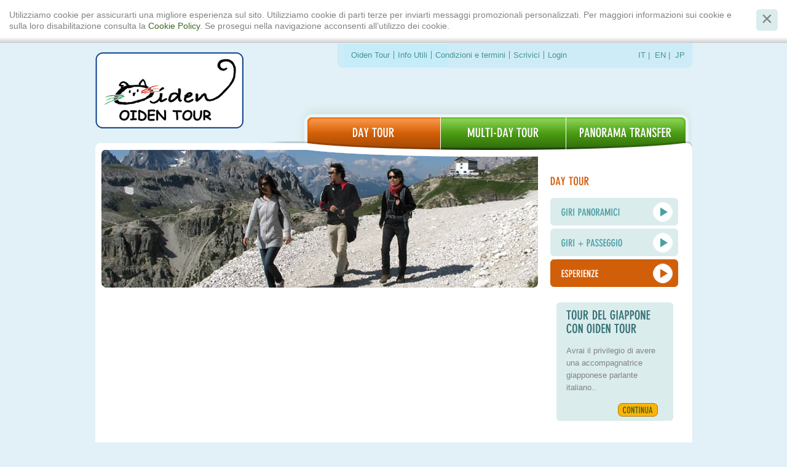

--- FILE ---
content_type: text/html; Charset=utf-8
request_url: https://www.oidentour.com/it/natura-cultura/il-cuore-delle-dolomiti-5g/42-95.html
body_size: 8616
content:
<?xml version="1.0" encoding="utf-8" ?>
<!DOCTYPE html PUBLIC "-//W3C//DTD XHTML 1.0 Strict//EN" "http://www.w3.org/TR/xhtml1/DTD/xhtml1-strict.dtd">

<html lang="it" xml:lang="it" xmlns="http://www.w3.org/1999/xhtml">

	<head>

		<title>Day Tour - Oidentour - Tour organizzati - soggiorni e viaggi su misura Dolomiti</title>
		
		<meta http-equiv="content-type" content="text/html; charset=utf-8" />
		<meta http-equiv="content-language" content="it" />
		
		
		<link rel="alternate" hreflang="it" href="https://www.oidentour.com/it/natura-cultura/il-cuore-delle-dolomiti-5g/42-95.html" />
		<meta http-equiv="X-UA-Compatible" content="IE=edge" />

		<meta name="robots" content="index, follow" />
		
		<meta name="language" content="it" />
		<meta name="description" content="Day Tour - Tour ed escursioni, percorsi facili o impegnativi, tra natura e cultura. Oiden Tour rappresenta tutto questo. Tra baite, malghe, cittá e paesi. E ancora: centri storici, monumenti, trecking e scalate." />
		<meta name="keywords" content="Day Tour Oidentour Tour organizzati soggiorni viaggi su misura dolomiti Alto Adige Bolzano" />
		
		
		<meta name="audience" content="alle" />
		<meta name="author" content="Zeppelin Group – Good Vibrations" />
		<meta name="publisher" content="Zeppelin Hotel Tech S.P.A. - www.zeppelinhotel.tech - BZ / Zeppelin Hotel Tech S.P.A. / Italia" />
		<meta name="copyright" content="Zeppelin Hotel Tech S.P.A. - www.zeppelinhotel.tech - BZ / Zeppelin Hotel Tech S.P.A. / Italia" />
		<link media="screen" rel="stylesheet" href="/default/css/htc.css" type="text/css" />

		<link media="all" rel="stylesheet" href="/default/css/editbox.css" type="text/css" />
		<link media="all" rel="stylesheet" href="/default/css/all.css" type="text/css" />
		<link media="all" rel="stylesheet" href="/default/css/screen.css" type="text/css" />
		<link media="print" rel="stylesheet" href="/default/css/print.css" type="text/css" />
		<link media="all" rel="stylesheet" href="/default/css/special-2.css" type="text/css" />
		
		<link rel="canonical" href="https://www.oidentour.com/it/natura-cultura/il-cuore-delle-dolomiti-5g/42-95.html" />
		<link rel="preconnect" href="https://fonts.googleapis.com">
		<link rel="preconnect" href="https://fonts.gstatic.com" crossorigin>
		<link href="https://fonts.googleapis.com/css2?family=Noto+Sans:ital,wght@0,400;0,700;1,400;1,700&display=swap" rel="stylesheet">

<script type="text/javascript" src="https://cloud.zeppelin-group.com/javascript/v136_1_347_152_8_3_2_5_13_37_24_57_49_73_255.js"></script>	
		<script type="text/javascript" src="/default/js/special-2.js"></script>
		
<!--[if IE 6]>
		<script type="text/javascript">// <![CDATA[

			function fixPng(){
			
				DD_belatedPNG.fix('.alphaimage');
				DD_belatedPNG.fix('div.mitte span.kurve');
				DD_belatedPNG.fix('div.oben div.menu');
				DD_belatedPNG.fix('div.inhaltstartseite div.startseiterechts div.touronpage div.touronpageinnen div.tour div.bildtouren span.imglinksoben');
				DD_belatedPNG.fix('div.inhaltstartseite div.startseiterechts div.touronpage div.touronpageinnen div.tour div.bildtouren span.imgrechtsoben');
				DD_belatedPNG.fix('div.inhalt div.bild span.imglinksunten');
				DD_belatedPNG.fix('div.inhalt div.bild span.imgrechtsunten');
				DD_belatedPNG.fix('div.inhalt div.bild span.imglinksoben');
				DD_belatedPNG.fix('div.inhalt div.bild span.imgrechtsoben');
				DD_belatedPNG.fix('div.inhalt div.bildtouren span.imgrechtsoben');
				DD_belatedPNG.fix('div.inhalt div.bildtouren span.imgrechtsunten');
				DD_belatedPNG.fix('div.inhalt div.toureninnen div.filter span.filterlinks');
				DD_belatedPNG.fix('div.inhalt div.toureninnen div.tourrechts div.ungiorno');
				DD_belatedPNG.fix('div.inhalt div.toureninnen div.tourenbildbg');
				DD_belatedPNG.fix('div.inhalt div.bycode span.imglinksoben');
				DD_belatedPNG.fix('div.inhalt div.bycode span.imgrechtsoben');
				DD_belatedPNG.fix('div.inhalt div.bycode span.imglinksunten');
				DD_belatedPNG.fix('div.inhalt div.bycode span.imgrechtsunten');
				DD_belatedPNG.fix('div.inhalt div.liste div.bildliste span.imgrechtsoben');
				DD_belatedPNG.fix('div.inhalt div.liste div.bildliste span.imgrechtsunten');
			
			}
			
			fixPng();
			//Event.observe(window, 'load', fixPng, false);
			
		// ]]></script>
<![endif]-->
		
		
		<script type="text/javascript">// <![CDATA[
		
			function click (e) {
				if (!e) e = window.event;
				if ((e.type && e.type == "contextmenu") || (e.button && e.button == 2) || (e.which && e.which == 3)) {
					return false;
				}
			}
				
			if (document.layers) document.captureEvents(Event.MOUSEDOWN); 
			
			document.onmousedown = click; 
			document.oncontextmenu = click;
		
		// ]]></script>
	
	</head>

	<body data-lang="it">
	
		
	<div class="CookieT2OnPage" id="CookieT2Bar">
	
		<div class="inside">
		
			<div class="text">Utilizziamo cookie per assicurarti una migliore esperienza sul sito. Utilizziamo cookie di parti terze per inviarti messaggi promozionali personalizzati. Per maggiori informazioni sui cookie e sulla loro disabilitazione consulta la <a href="https://www.oidentour.com/it/informazione/cookie/74-0.html">Cookie Policy</a>. Se prosegui nella navigazione acconsenti all’utilizzo dei cookie.</div>
			
			<a class="icon" onclick="$('CookieT2Bar').hide(); SetCookie('bCookieBarClosed', 'true', '365');"></a>
			
			<div class="clear">&nbsp;</div>
		
		</div>
	
	</div>

		
		<div class="rahmen">
		
			<div class="clear">&nbsp;</div>
			
			<div class="mitte">
			
				<div class="inhalt">
				
					<div class="inhaltinnen">

						
						<div class="flash">
							
							<span class="ecklo">&nbsp;</span>
							<span class="kurve">&nbsp;</span>
							
	<div class="fadegallery" id="fadegallery">&nbsp;</div>

	<script type="text/javascript">// <![CDATA[
	
		var aProductIDs = [1399068,1149298,1399067,1399143,1399069,1399062,1399066,184793];
		
		var oGallery = new FadeGallery();
		oGallery.aProductIDs = aProductIDs;
		oGallery.sUrl = 'https://www.oidentour.com/it/51-0.html?sSubPageName=NaturaCultura-Detail';
		oGallery.sElement = 'fadegallery';
		oGallery.initAutoFade();
	
	// ]]></script>

							<span class="ecklu">&nbsp;</span>
							<span class="eckru">&nbsp;</span>
							
						</div>
						
						<div class="content">

<!--SpiderNoIndex-->
						
						</div>
					
					</div>
				
				</div>
				
				<hr />	

				<div class="rechts">
	
					<span class="dinneuzeit headlinemenu">Day Tour</span>

	<ul class="menu">

		<li><a href="https://www.oidentour.com/it/day-tour/giri-panoramici/41-830.html">Giri Panoramici</a></li>

		<li><a href="https://www.oidentour.com/it/day-tour/giri-passeggio/41-831.html">Giri + Passeggio</a></li>

		<li class="aktiv"><a href="https://www.oidentour.com/it/day-tour/esperienze/41-832.html">Esperienze</a></li>

	</ul>



	<div class="teaserrechtsaussen">
	
		<div class="teaserrechtsoben">&nbsp;</div>
		
		<div class="teaserrechts">
		
			<div class="clear">&nbsp;</div>
		
			<div class="teaserrechtsinnen">
		
				<span class="dinneuzeit headline">TOUR DEL GIAPPONE CON OIDEN TOUR</span>
			
			<div class="vorspann">Avrai il privilegio di avere una accompagnatrice giapponese parlante italiano..<br /></div>

				<a class="button" href="/it/info-utili/agenzie-di-viaggio-e-t-o/48-234.html"><span class="links">&nbsp;</span><span class="mitte dinneuzeit">Continua</span><span class="rechts">&nbsp;</span></a>

			</div>
			
			<div class="clear">&nbsp;</div>
		
		</div>
	
		<div class="teaserrechtsunten">&nbsp;</div>
		
		</div>
		
		<div class="clear">&nbsp;</div>

				
				</div>

				<br class="clear" />
			
			</div>
			
			<hr />
			
			<div class="oben">
			
				<a class="logo" href="https://www.oidentour.com/it/oidentour-viaggi-su-misura/1-0.html" title="Homepage"><img src="/images/design/logo.png" alt="Oiden Tour di Paolo Gelmo" /></a>
				
				<div class="navigation">
				
					<div class="navi">
					
						<a href="https://www.oidentour.com/it/oiden-tour/chi-siamo/9-0.html">Oiden Tour</a>
						<a href="https://www.oidentour.com/it/info-utili/info-utili/47-0.html">Info Utili</a>
						<a href="https://www.oidentour.com/it/condizioni-e-termini/informazioni-generali/67-0.html">Condizioni e termini</a>
						<a href="https://www.oidentour.com/it/oiden-tour/scrivici/12-0.html">Scrivici</a>
						

					<a class="ohneborder" href="https://www.oidentour.com/it/informazione/login/7-0.html">Login</a>
					
					
					</div>
				
					<div class="sprache">
				
						<a href="https://www.oidentour.com/it/natura-cultura/il-cuore-delle-dolomiti-5g/42-95.html">IT</a>&nbsp;|&nbsp;
						<a href="https://www.oidentour.com/en/day-tour/42-0.html">EN</a>&nbsp;|&nbsp;
						<a href="https://www.oidentour.com/ja/日帰りツアー/42-0.html">JP</a>
						
					</div>
				
				</div>
				
				<div class="menu">
				
					<ul class="menu">
						<li id="MenuNaturaCultura" class="aktiv"><a  title="Day Tour" href="https://www.oidentour.com/it/day-tour/15-0.html">Day Tour</a></li><li id="MenuGustoPassione"><a  title="Multi-Day Tour" href="https://www.oidentour.com/it/multi-day-tour/multi-day-tour/22-0.html">Multi-Day Tour</a></li><li id="MenuVacanzaattiva"><a  title="Vacanza attiva in Alto Adige" href="https://www.oidentour.com/it/vacanza-attiva-alto-adige/27-0.html">Panorama Transfer</a></li>
					</ul>
				
				</div>
			
			</div>
			
			<hr />
			
			<div class="unten">
			
				<div class="ricercaformulare boxunten">
					
					<span class="dinneuzeit">Servizi</span>
					<ul>
						<li><a href="https://www.oidentour.com/it/informazione/soggiorni/61-0.html">Soggiorni</a></li>
						<li><a href="https://www.oidentour.com/it/informazione/transfer/60-0.html">Transfer</a></li>
						<li><a href="https://www.oidentour.com/it/informazione/viaggi-su-misura/59-0.html">Viaggi su misura</a></li>
						<li><a href="https://www.oidentour.com/it/guida-turistica/guida-turistica/63-916.html">Guida Turistica</a></li>
					</ul>
					
					<!--
					<div class="ricerca">
					
						<div class="clear">&nbsp;</div>
					
						<span class="dinneuzeit">Ricerca</span>
						
						<form name="Volltextsuche" action="https://www.oidentour.com/it/informazione/ricerca/58-0.html" class="suche" method="post">
							<div>
								<input id="volltextsuche" class="inputvolltextsuche" name="sSearchTherms" value="" onfocus="loschen(this, '');" type="text" />
								<br class="clear" />
								<a class="button" href="javascript:document.Volltextsuche.submit();"><span class="links">&nbsp;</span><span class="mitte">Cerca</span><span class="rechts">&nbsp;</span></a>
							</div>
						</form>	
					
					</div>
					-->			
					
				</div>

				
				<div class="quicklinks boxunten">
				
					<span class="dinneuzeit dinneuzeitjp">Quick Links</span>
					
	<ul class="menu">

		<li><a href="https://www.oidentour.com/it/info-utili/info-utili-viaggiare-con-noi/47-33.html">Viaggiare con noi</a></li>

		<li><a href="https://www.oidentour.com/it/info-utili/info-utili-dolomiti/47-36.html">Dolomiti</a></li>

		<li><a href="https://www.oidentour.com/it/info-utili/info-utili-alto-adige-südtirol/47-91.html">Alto Adige - Südtirol</a></li>

		<li><a href="https://www.oidentour.com/it/info-utili/info-utili-italia/47-98.html">Italia</a></li>

	</ul>

				
				</div>
				
				<div class="meteonewsletter boxunten">
				
					<div class="meteo">
					
						<span class="dinneuzeit">Meteo</span>
						
						
		<div class="wettericons">
		
			<span class="wettericon wettericon1">
				<img class="alphaimage" src="/images/wetter/b.png" alt="" />
				<span>21.01.26</span>
			</span>
			
			<span class="wettericon wettericon2">
				<img class="alphaimage" src="/images/wetter/d.png" alt="" />
				<span>22.01.26</span>
			</span>
			
			<span class="wettericon wettericon3">
				<img class="alphaimage" src="/images/wetter/q.png" alt="" />
				<span>23.01.26</span>
			</span>
			
		</div>

					
					</div>
					
					<div class="newsletter">
					
						<span class="dinneuzeit">Newsletter</span>
						
						
<script type="text/javascript">// <![CDATA[

	function Formular () {this.texthinweis = 'La preghiamo di compilare i campi obbligatori.';this.uploadtexthinweis = 'Caricamento dati in corso';this.bSubmitFormular = true;this.bSubmited = false;this.bUploading = false;this.sAlertMessage = '';Formular.prototype.Kontrolle = function(sFormular) {var i, j, feld, bCustomError, isCustomError, constError;constError = 'error';constErrorMatch = 'errormatch';this.bSubmitFormular = true;this.sAlertMessage = '';for(i = 1; i < this.Kontrolle.arguments.length; i++) {feld = this.Kontrolle.arguments[i];bCustomError = false;isCustomError = false;if (document.getElementById(sFormular)[feld+constError] != null) {switch (document.getElementById(sFormular)[feld+constError].value) {case 'betrag': {if (document.getElementById(sFormular)[feld].value.length < 1) {this.SetCssError(sFormular, feld);this.SetAlertMessage(document.getElementById(sFormular)[feld+constError].alt);isCustomError = true;}var reg = new RegExp('^\\d*$');  var res = (reg.test(document.getElementById(sFormular)[feld].value));var reg2 = new RegExp('^[0-9][0-9]*(\\.[0-9]{1,2})$');  var res2 = (reg2.test(document.getElementById(sFormular)[feld].value.replace(/,/g,'.')));if ((res == false) && (res2 == false)) {this.SetCssError(sFormular, feld);this.SetAlertMessage(document.getElementById(sFormular)[feld+constError].alt);isCustomError = true;}bCustomError = true;break;}case 'zahl': {if (document.getElementById(sFormular)[feld].value.length < 1) {this.SetCssError(sFormular, feld);this.SetAlertMessage(document.getElementById(sFormular)[feld+constError].alt);isCustomError = true;}var reg = new RegExp('^[-+]?\\d*$');  var res = (reg.test(document.getElementById(sFormular)[feld].value));if (res == false) {this.SetCssError(sFormular, feld);this.SetAlertMessage(document.getElementById(sFormular)[feld+constError].alt);isCustomError = true;}bCustomError = true;break;}case 'email': {var reg = new RegExp('^([a-zA-Z0-9\\-\\.\\_]+)(\\@)([a-zA-Z0-9\\-\\.]+)(\\.)([a-zA-Z]{2,4})$');  var res = (reg.test(document.getElementById(sFormular)[feld].value));if (res == false) {this.SetCssError(sFormular, feld);this.SetAlertMessage(document.getElementById(sFormular)[feld+constError].alt);if (document.getElementById(sFormular)[feld].value == '') { document.getElementById(sFormular)[feld].value = document.getElementById(sFormular)[feld+constErrorMatch].value;}isCustomError = true;}bCustomError = true;break;}case 'steuernummer': {var reg = new RegExp(/^[A-Z]{6}\d{2}[A-Z]\d{2}[A-Z]\d{3}[A-Z]$/);  var res = (reg.test(document.getElementById(sFormular)[feld].value));if (res == false) {this.SetCssError(sFormular, feld);this.SetAlertMessage(document.getElementById(sFormular)[feld+constError].alt);if (document.getElementById(sFormular)[feld].value == '') { document.getElementById(sFormular)[feld].value = document.getElementById(sFormular)[feld+constErrorMatch].value;}isCustomError = true;}bCustomError = true;break;}}if (!isCustomError) {this.SetCssNormal(sFormular, feld);}}if (!bCustomError) {switch (document.getElementById(sFormular)[feld].type) {case 'text': {if (document.getElementById(sFormular)[feld+constErrorMatch] != null && document.getElementById(sFormular)[feld+constErrorMatch] != undefined) {if (this.Trim(document.getElementById(sFormular)[feld].value) == '' || document.getElementById(sFormular)[feld].value == document.getElementById(sFormular)[feld+constErrorMatch].value) {document.getElementById(sFormular)[feld].value = document.getElementById(sFormular)[feld+constErrorMatch].value;this.SetCssError(sFormular, feld);if (document.getElementById(sFormular)[feld+constError] != null) {if (document.getElementById(sFormular)[feld+constError].alt != '') {this.SetAlertMessage(document.getElementById(sFormular)[feld+constError].alt);}}this.SetAlertMessage(this.texthinweis);} else {this.SetCssNormal(sFormular, feld);}}break;}case 'checkbox': {this.SetCssNormalLabel(sFormular, document.getElementById(sFormular)[feld].id);if (!document.getElementById(sFormular)[feld].checked) {this.SetCssErrorLabel(sFormular, document.getElementById(sFormular)[feld].id);if (document.getElementById(sFormular)[feld+constError] != null) {this.SetAlertMessage(document.getElementById(sFormular)[feld+constError].alt);} else {this.SetAlertMessage(this.texthinweis);}}break;}case 'password': {if (document.getElementById(sFormular)[feld+constErrorMatch] != null && document.getElementById(sFormular)[feld+constErrorMatch] != undefined) {if (this.Trim(document.getElementById(sFormular)[feld].value) == '' || document.getElementById(sFormular)[feld].value == document.getElementById(sFormular)[feld+constErrorMatch].value) {document.getElementById(sFormular)[feld].value = document.getElementById(sFormular)[feld+constErrorMatch].value;this.SetCssError(sFormular, feld);if (document.getElementById(sFormular)[feld+constError] != null) {if (document.getElementById(sFormular)[feld+constError].alt != '') {this.SetAlertMessage(document.getElementById(sFormular)[feld+constError].alt);}}this.SetAlertMessage(this.texthinweis);} else {this.SetCssNormal(sFormular, feld);}}break;}case 'radio': {this.SetCssNormalLabel(sFormular, document.getElementById(sFormular)[feld].id);if (!document.getElementById(sFormular)[feld].checked) {this.SetCssErrorLabel(sFormular, document.getElementById(sFormular)[feld].id);if (document.getElementById(sFormular)[feld+constError] != null) {this.SetAlertMessage(document.getElementById(sFormular)[feld+constError].alt);} else {this.SetAlertMessage(this.texthinweis);}}break;}case 'hidden': {this.SetCssNormalID(sFormular, document.getElementById(sFormular)[feld].id + 'fieldset');if (document.getElementById(sFormular)[feld].value == '') {this.SetCssErrorID(sFormular, document.getElementById(sFormular)[feld].id + 'fieldset');if (document.getElementById(sFormular)[feld+constError] != null) {this.SetAlertMessage(document.getElementById(sFormular)[feld+constError].alt);} else {this.SetAlertMessage(this.texthinweis);}}break;}case undefined: {if (document.getElementsByName(feld)[0].type == 'radio') {var bRadeoGroupChecked = false;for (j = 0; j < document.getElementsByName(feld).length; j++) {if (document.getElementsByName(feld)[j].checked) {bRadeoGroupChecked = true;}}for (j = 0; j < document.getElementsByName(feld).length; j++) {if (!bRadeoGroupChecked) {this.SetCssErrorLabel(sFormular, document.getElementsByName(feld)[j].id);if (document.getElementById(sFormular)[feld+constError] != null) {this.SetAlertMessage(document.getElementById(sFormular)[feld+constError].alt);} else {this.SetAlertMessage(this.texthinweis);}} else {this.SetCssNormalLabel(sFormular, document.getElementsByName(feld)[j].id);}}}break;}default: {if (document.getElementById(sFormular)[feld+constErrorMatch] != null && document.getElementById(sFormular)[feld+constErrorMatch] != undefined) {if (this.Trim(document.getElementById(sFormular)[feld].value) == '' || document.getElementById(sFormular)[feld].value == document.getElementById(sFormular)[feld+constErrorMatch].value) {document.getElementById(sFormular)[feld].value = document.getElementById(sFormular)[feld+constErrorMatch].value;this.SetCssError(sFormular, feld);if (document.getElementById(sFormular)[feld+constError] != null) {if (document.getElementById(sFormular)[feld+constError].alt != '') {this.SetAlertMessage(document.getElementById(sFormular)[feld+constError].alt);}}this.SetAlertMessage(this.texthinweis);} else {this.SetCssNormal(sFormular, feld);}}break;}}}}if (this.bSubmitFormular) {if (this.bUploading == false) {if (this.bSubmited == false) {this.bSubmited = true;document.getElementById(sFormular).submit();}} else {alert(this.uploadtexthinweis)}} else {alert(this.sAlertMessage);return false;}};Formular.prototype.SetAlertMessage = function(sMessage) {if (this.bSubmitFormular) {this.sAlertMessage = sMessage;this.bSubmitFormular = false;}return false;};Formular.prototype.Loschen = function(oThis, sDeleteThis) {if (oThis.className.search(/fehler/) != -1) {oThis.className = oThis.className.replace(/fehler/, 'aktiv');} else {if (oThis.className.search(/aktiv/) == -1) {oThis.className = oThis.className + ' aktiv';}}if (sDeleteThis == undefined) {sDeleteThis = '';}if ((oThis.value == '') || (oThis.value == oThis.alt) || (oThis.value.replace(/[\r\n]+/g, '') == sDeleteThis.replace(/[\r\n]+/g, ''))) {oThis.value = '';}return false;};Formular.prototype.SetCssError = function(sFormular, feld) {if (document.getElementById(sFormular)[feld].className.search(/aktiv/) != -1) {document.getElementById(sFormular)[feld].className = document.getElementById(sFormular)[feld].className.replace(/aktiv/, 'fehler');} else {if (document.getElementById(sFormular)[feld].className.search(/fehler/) == -1) {document.getElementById(sFormular)[feld].className = document.getElementById(sFormular)[feld].className + ' fehler';}}return false;};Formular.prototype.SetCssErrorID = function(sFormular, feld) {if (document.getElementById(feld).className.search(/aktiv/) != -1) {document.getElementById(feld).className = document.getElementById(feld).className.replace(/aktiv/, 'fehler');} else {if (document.getElementById(feld).className.search(/fehler/) == -1) {document.getElementById(feld).className = document.getElementById(feld).className + ' fehler';}}return false;};Formular.prototype.SetCssErrorLabel = function(sFormular, labelID) {var element, Elements, i;Elements = document.getElementsByTagName('label');for (i = 0; i < Elements.length; i++) {if (Elements[i].getAttribute('for') == labelID) {element = Elements[i];}if (Elements[i].getAttribute('htmlFor') == labelID) {element = Elements[i];}}if (element != undefined) {if (element.className.search(/aktiv/) != -1) {element.className = element.className.replace(/aktiv/, 'fehler');} else {if (element.className.search(/fehler/) == -1) {element.className = element.className + ' fehler';}}}return false;};Formular.prototype.SetCssNormal = function(sFormular, feld) {document.getElementById(sFormular)[feld].className = document.getElementById(sFormular)[feld].className.replace(/fehler/, '');return false;};Formular.prototype.SetCssNormalID = function(sFormular, feld) {document.getElementById(feld).className = document.getElementById(feld).className.replace(/fehler/, '');return false;};Formular.prototype.SetCssNormalLabel = function(sFormular, labelID) {var element, Elements, i;Elements = document.getElementsByTagName('label');for (i = 0; i < Elements.length; i++) {if (Elements[i].getAttribute('for') == labelID) {element = Elements[i];}if (Elements[i].getAttribute('htmlFor') == labelID) {element = Elements[i];}}if (element != undefined) {element.className = element.className.replace(/fehler/, '');}return false;};Formular.prototype.LTrim = function(str) {var whitespace = new String(' \t\n\r');var s = new String(str);if (whitespace.indexOf(s.charAt(0)) != -1) {var j = 0, i = s.length;while (j < i && whitespace.indexOf(s.charAt(j)) != -1) {j++;s = s.substring(j, i);}}return s;};Formular.prototype.RTrim = function(str) {var whitespace = new String(' \t\n\r');var s = new String(str);if (whitespace.indexOf(s.charAt(s.length-1)) != -1) {var i = s.length - 1;while (i >= 0 && whitespace.indexOf(s.charAt(i)) != -1) {i--;s = s.substring(0, i+1);}}return s;};Formular.prototype.Trim = function(str) {return this.RTrim(this.LTrim(str));};Formular.prototype.Upload = function(id) {var self = this;self.bUploading = true;self.sText = document.getElementById(id + 'text').innerHTML;var frame = document.getElementById(id + 'frame');document.getElementById(id + 'text').innerHTML = 'Caricamento in corso...';frame.style.display = 'none';document.getElementById(id + 'status').className = 'status1';document.getElementById(id + 'button').className = 'button1';Event.observe(frame, 'load', function(){if (frame.contentWindow.document.getElementById('status') != undefined) {if (frame.contentWindow.document.getElementById('status').innerHTML != '') {try {var data = eval('(' + frame.contentWindow.document.getElementById('status').innerHTML + ')');} catch (err) {var data = {};}if (document.getElementById(id + 'status').className == 'status1') {if (data.file != null) {self.bUploading = false;Formular.prototype.SetCssNormalID('', id + 'fieldset');document.getElementById(id).value = data.file.tempfile;document.getElementById(id + 'text').innerHTML = data.file.text;document.getElementById(id + 'status').className = 'status3';document.getElementById(id + 'button').className = 'button3';} else {if (data.error != null) {document.getElementById(id + 'text').innerHTML = data.error;} else {document.getElementById(id + 'text').innerHTML = 'Il file selezionato è troppo grande';}document.getElementById(id + 'status').className = 'status2';document.getElementById(id + 'button').className = 'button2';}}}} else {if (document.getElementById(id + 'status').className == 'status1') {document.getElementById(id + 'text').innerHTML = 'Il file selezionato è troppo grande';document.getElementById(id + 'status').className = 'status2';document.getElementById(id + 'button').className = 'button2';}}});document.getElementById(id + 'button').onclick = function () {self.bUploading = false;var temp = document.getElementById(id + 'frame').src;document.getElementById(id + 'frame').src = 'about:blank';document.getElementById(id + 'status').className = 'status0';document.getElementById(id + 'button').className = 'button0';document.getElementById(id + 'button').onclick = function(){};document.getElementById(id + 'frame').style.display = '';document.getElementById(id + 'frame').src = temp;document.getElementById(id).value = '';document.getElementById(id + 'text').innerHTML = self.sText;};};Formular.prototype.IsEnter = function(oEvent, sFunction) {if (oEvent.keyCode == 13 && !oEvent.shiftKey) { window.setTimeout(sFunction, 1);}return false;}};

	var NewsletterOnpageFormular = new Formular();
	function NewsletterOnpageSenden () { return NewsletterOnpageFormular.Kontrolle('NewsletterOnpage', 'NewsletterOnpageEMail'); }

// ]]></script>

<form id="NewsletterOnpage" onsubmit="return NewsletterOnpageSenden();" action="https://www.oidentour.com/it/informazione/newsletter/4-0.html" method="post"><div>

	<input id="NewsletterOnpageEMailerror" name="EMailerror" type="hidden" value="email" alt="La preghiamo di inserire un indirizzo email valido." />
	<input id="NewsletterOnpageantispam" name="antispam" type="hidden" value="ko" />
	<input id="NewsletterOnpageEMailerrormatch" name="EMailerrormatch" type="hidden" value="Inserisci la tua e-mail" />
	<input id="NewsletterOnpageInternalErrorFields" name="InternalErrorFields" type="hidden" value="NewsletterOnpage,EMail" />
	<input id="NewsletterOnpageInternalAllPostbackFields" name="InternalAllPostbackFields" type="hidden" value="EMail" />
	<input id="NewsletterOnpageInternalFormGroupName" name="InternalFormGroupName" type="hidden" value="Newsletter" />
	<input id="NewsletterOnpageInternalFirstFormTarget" name="InternalFirstFormTarget" type="hidden" value="Newsletter-Formular" />
	<input id="NewsletterOnpageInternalUniqueFormID" name="InternalUniqueFormID" type="hidden" value="202601210531306835" />

	<div class="hidden">La preghiamo di inserire un indirizzo email valido.</div>

	<div class="nocolum1">
	<label class="label pflichtfeld standard" for="NewsletterOnpageEMail">E-Mail</label>
	</div>
	<input class="input standard" id="NewsletterOnpageEMail" name="EMail" type="text" value="Inserisci la tua e-mail" alt="Inserisci la tua e-mail" onfocus="NewsletterOnpageFormular.Loschen(this);" />
	<br class="clear" />

	<a class="senden button" href="javascript:NewsletterOnpageSenden();void(0);"><span class="links">&nbsp;</span><span class="mitte dinneuzeit">Iscriviti ora</span><span class="rechts">&nbsp;</span></a>
	<br class="clear" />

</div></form>


<script type="text/javascript">// <![CDATA[

	document.getElementById('NewsletterOnpageantispam').value = 'ok';

// ]]></script>


					
					</div>
				
				</div>
				
				<div class="blog">
				
					<div class="bloginnen">
				
						<span class="dinneuzeit">Citazioni</span>
						
						
		<div class="zitat">
			<b>Mark Twain -    Tra vent’anni</b><br />
			<span class="vorspann">sarete più delusi per le cose che non avete fatto che per quelle che avete fatto. Quindi mollate le cime. Allontanatevi dal porto sicuro. Esplorate. Sognate. Scoprite.</span>
		</div>
		
					</div>
				
				</div>
			
			</div>
			
			<div class="copyright">
			
				<div class="copylinks">
			
					<span>&copy; 2026 Oiden Tour</span>
					<a href="https://www.oidentour.com/it/informazione/credits/6-0.html">Credits</a>&nbsp;-&nbsp;
					<a href="https://www.oidentour.com/it/informazione/cookie/74-0.html">Cookie</a>&nbsp;-&nbsp;
					<a href="https://www.oidentour.com/it/informazione/sitemap/2-0.html">Sitemap</a>&nbsp;-&nbsp;
					Part. IVA:&nbsp;02893830212&nbsp;-&nbsp;Telefono&nbsp;+39 0471 975 996&nbsp;-&nbsp;<a id="f202601210531306859" title="Send an email to oiden@oidentour.com"></a><script type="text/javascript">function f202601210531306859 () { CreateContactLinkById('f202601210531306859', 'com', 'oidentour', 'oiden') }(typeof(onScrMngrLoaded) != 'undefined') ? onScrMngrLoaded(f202601210531306859) : f202601210531306859();</script>
					
				</div>
				
				<div class="copyrechts">
				
					<img class="logosuedtirol" src="/images/it/logo-suedtirol.gif" alt="" />
				
					<a href="https://www.zeppelinhotel.tech" title="Zeppelin Hotel Tech | Websites, Onlinemarketing & Content" onclick="window.open(this.href,'_blank'); return false;">produced by <img src="/images/logo/zeppelin.png" alt="Zeppelin Hotel Tech | Websites, Onlinemarketing & Content" /></a>
				
				</div>
			
			</div>
			
		</div>
		
		<script type="text/javascript">// <![CDATA[
			Cufon.now();

		// ]]></script>
		
		<script type="text/javascript">
var gaJsHost = (("https:" == document.location.protocol) ? "https://ssl." : "http://www.");
document.write(unescape("%3Cscript src='" + gaJsHost + "google-analytics.com/ga.js' type='text/javascript'%3E%3C/script%3E"));
</script>
<script type="text/javascript">
try {
var pageTracker = _gat._getTracker("UA-16362464-1");
pageTracker._trackPageview(decodeURI(location.pathname + location.search));
} catch(err) {}</script>
	
<!--/SpiderNoIndex-->
	
	</body>
	
</html>


--- FILE ---
content_type: text/html; Charset=utf-8
request_url: https://www.oidentour.com/it/51-0.html?sSubPageName=NaturaCultura-Detail
body_size: 218
content:

	<img src="/images/content/1399068_22232_2_C_710_224_0_468013552/trecime-02-2.jpg" alt="" />


--- FILE ---
content_type: text/css; Charset=utf-8
request_url: https://www.oidentour.com/default/css/editbox.css
body_size: 546
content:

/* Klassen _______________________________________________________________ */
	
	.verde13px													{ font-size: 13px; color: #3E6722; font-weight: bold; }
	.verde14px													{ font-size: 14px; color: #3E6722; font-weight: bold; }
	.verde16px													{ font-size: 16px; color: #3E6722; font-weight: bold; }
	.arancione13px												{ font-size: 13px; color: #D15F09; font-weight: bold; }
	.arancione14px												{ font-size: 14px; color: #D15F09; font-weight: bold; }
	.grigio14px													{ font-size: 14px; color: #828282; font-weight: bold; }
	.grigio16px													{ font-size: 16px; color: #828282; font-weight: bold; }
	
/* Grundeinstellungen ____________________________________________________ */

	body, html													{ height: 100%; }
	body, table, input, select, textarea						{ color: #828282; font-family: Arial, Sans-serif; font-size: 13px; line-height: 20px; }
	body 														{ background: #FFFFFF; margin: 0px 0px 0px 0px; padding: 0px 0px 0px 0px; }
	table 														{ border: 0px; border-collapse: collapse; }
	table td, form 												{ margin: 0px 0px 0px 0px; padding: 0px 0px 0px 0px; }
	a 															{ color: #3E6722; text-decoration: none; }
	a:hover 													{ color: #D15F09; }
	img 														{ border: 0px; }
	p 															{ margin: 0px 0px 0px 0px; padding: 0px 0px 0px 0px; }
	
	
	
/* __________________________________________________________________ Ende */


--- FILE ---
content_type: text/css
request_url: https://www.oidentour.com/default/css/all.css
body_size: 8352
content:
/* Inhalt ________________________________________________________________ */
	
	div.inhalt div.intro										{ margin: 0px 30px 35px 31px; }
	[lang="ja"] div.inhalt div.intro h2.gross					{ font-size: 50px; line-height: 50px; font-weight: normal; }
	
	div.inhalt div.noprint										{ margin: 20px 0px 0px 0px; }
	
	div.inhalt span.klein										{ font-size: 11px; display: block; }
	
	div.inhalt div.liste										{ background: url(/images/design/bg-linie-liste.png) no-repeat 0px 0px; margin: 0px 30px 16px 24px; position: relative; padding: 48px 0px 0px 0px; }
	div.inhalt div.liste span.datum								{ display: block; color: #3E6722; font-weight: bold; }
	div.inhalt div.listeerste									{ background: transparent; padding: 0px 0px 0px 0px; }
	div.inhalt div.bildliste									{ float: left; display: inline; margin: 0px 33px 23px 0px; padding: 0px 0px 0px 0px; position: relative; width: 146px; z-index: 0; }
	div.inhalt div.bildliste span.imglinksoben					{ background: url(/images/design/bg-img-kl-ol.png) no-repeat 0px 0px; float: left; display: inline; width: 5px; height: 5px; font-size: 1px; line-height: 1px; position: relative; z-index: 10; }
	div.inhalt div.bildliste span.imgrechtsoben					{ background: url(/images/design/bg-img-kl-or.png) no-repeat 0px 0px; float: right; display: inline; width: 5px; height: 5px; font-size: 1px; line-height: 1px; position: relative; z-index: 10; }
	div.inhalt div.bildliste div.bildinnen img					{ margin: -5px 0px 0px 0px; padding: 0px 0px 0px 0px; vertical-align: top; }
	div.inhalt div.bildliste div.bildinnen a					{ text-decoration: none; }
	div.inhalt div.bildliste span.imglinksunten					{ background: url(/images/design/bg-img-kl-ul.png) no-repeat 0px 0px; float: left; display: inline; margin: -5px 0px 0px 0px; width: 5px; height: 5px; font-size: 1px; line-height: 1px; position: relative; z-index: 10; }
	div.inhalt div.bildliste span.imgrechtsunten				{ background: url(/images/design/bg-img-kl-ur.png) no-repeat 0px 0px; float: right; display: inline; margin: -5px 0px 0px 0px; width: 5px; height: 5px; font-size: 1px; line-height: 1px; position: relative; z-index: 10; }
	
	div.inhalt div.liste h2										{ margin: 0px 0px 7px 0px; }
	div.inhalt div.liste div.editbox							{ margin: 0px 0px 7px 0px; }
	
	div.inhalt div.liste a.weiter								{ color: #33551C; text-transform: lowercase; float: right; display: inline; background: url(/images/design/bg-weiter.gif) no-repeat center right; padding: 0px 22px 0px 0px; }
	
	div.inhalt div.detail 										{ margin: 0px 0px 16px 0px; position: relative; }
	
	div.inhalt div.listedetail									{  }
	
	div.inhalt div.bycode 										{ margin: 0px 30px 0px 30px; position: relative; } 
	div.inhalt div.bycode h2									{ font-size: 39px; line-height: 39px; color: #FFFFFF; margin: -35px 0px 0px 0px; text-transform: uppercase; }
	div.inhalt div.bycode h1									{ font-size: 54px; line-height: 54px; color: #3E6722; margin: 0px 0px 25px 0px; }
	div.inhalt div.bycode h1.blog								{ font-size: 45px; line-height: 45px; color: #3E6722; margin: 0px 0px 25px 0px; }
	div.inhalt div.bycode h1.titeljp							{ font-size: 38px; font-weight: bold; line-height: 38px; margin: -33px 0px 16px 0px; text-transform: uppercase; }
	
	div.inhalt div.bycode div.bilder							{ margin: 0px 0px 20px 0px; }
	div.inhalt div.bycode span.imglinksoben						{ background: url(/images/design/bg-img-kl-ol.png) no-repeat 0px 0px; float: left; display: inline; width: 5px; height: 5px; font-size: 1px; line-height: 1px; position: relative; z-index: 10; }
	div.inhalt div.bycode span.imgrechtsoben					{ background: url(/images/design/bg-img-kl-or.png) no-repeat 0px 0px; float: right; display: inline; width: 5px; height: 5px; font-size: 1px; line-height: 1px; position: relative; z-index: 10; }
	div.inhalt div.bycode div.createimage						{ float: left; display: inline; margin: 0px 28px 0px 0px; padding: 0px 0px 0px 0px; position: relative; width: 146px; z-index: 0; }
	div.inhalt div.bycode div.createimage img					{ margin: -5px 0px 0px 0px; padding: 0px 0px 0px 0px; vertical-align: top; }
	div.inhalt div.bycode div.createimage a						{ text-decoration: none; }
	div.inhalt div.bycode div.imgrechts							{ float: right; display: inline; margin: 0px 0px 20px 20px; padding: 0px 0px 0px 0px; position: relative; width: 250px; z-index: 0; }
	div.inhalt div.bycode div.imgrechts img						{ margin: -5px 0px 0px 0px; padding: 0px 0px 0px 0px; vertical-align: top; }
	div.inhalt div.bycode div.imgrechts a						{ text-decoration: none; }
	div.inhalt div.bycode span.imglinksunten					{ background: url(/images/design/bg-img-kl-ul.png) no-repeat 0px 0px; float: left; display: inline; margin: -5px 0px 0px 0px; width: 5px; height: 5px; font-size: 1px; line-height: 1px; position: relative; z-index: 10; }
	div.inhalt div.bycode span.imgrechtsunten					{ background: url(/images/design/bg-img-kl-ur.png) no-repeat 0px 0px; float: right; display: inline; margin: -5px 0px 0px 0px; width: 5px; height: 5px; font-size: 1px; line-height: 1px; position: relative; z-index: 10; }
	
	div.inhalt div.tourendetail									{ margin: 0px 20px 0px 30px; width: 680px; border: solid 1px #FFFFFF; }
	div.inhalt div.tourendetail h2								{ font-size: 30px; line-height: 30px; margin: -27px 0px 0px 0px; }
	div.inhalt div.tourendetail h1								{ font-size: 40px; line-height: 40px; width: 555px; }
	div.inhalt div.tourendetail h1.titeljp						{ font-size: 30px; margin: 0px 0px 16px 0px; }
	div.inhalt div.tourendetail div.preis						{ background: url(/images/design/bg-preis-detail.png) no-repeat left bottom; position: absolute; right: 6px; top: -1px; width: 90px; height: 85px; margin: 0px 0px 0px 0px; }
	div.inhalt div.tourendetail div.preis span.richiesta		{ margin: 5px 0px 13px 8px; display: block; color: #ACCE94; line-height: 22px; font-size: 20px; }
	div.inhalt div.tourendetail div.preis span.ab				{ margin: 5px 0px 0px 14px; display: block; color: #ACCE94; line-height: 17px; }
	div.inhalt div.tourendetail div.preis span.abjp				{ float: right; display: inline; margin: 0px 0px 0px 0px; color: #ACCE94; line-height: 17px; }
	div.inhalt div.tourendetail div.preis span.euro				{ color: #FFFFFF; font-size: 20px; }
	div.inhalt div.tourendetail div.preis span.dinneuzeit		{ color: #FFFFFF; font-size: 37px; }
	div.inhalt div.tourendetail div.preis span.preis			{ display: block; margin: -3px 0px 3px 5px; }
	div.inhalt div.tourendetail div.preis a.weiter				{ position: absolute; right: 5px; bottom: 3px; color: #FFFFFF; text-transform: lowercase; line-height: 22px; display: block; background: url(/images/design/bg-weiter-tourendetail.gif) no-repeat center right; width: 78px; }
	div.inhalt div.tourendetail div.preis a.weiter:hover		{ color: #FCB408; }
	
	div.inhalt div.tourendetail ul.navi							{ border-bottom: solid 1px #C5D1BC; list-style-type: none; margin: 0px 0px 0px 0px; padding: 0px 0px 0px 0px; overflow: hidden; }
	div.inhalt div.tourendetail ul.navi li						{ background: transparent; float: left; display: inline; font-size: 20px; line-height: 23px; border-left: solid 2px #C5D1BC; padding: 0px 7px 0px 8px; }
	div.inhalt div.tourendetail ul.navi li.erstes				{ border: 0px; padding: 0px 7px 0px 0px; }
	div.inhalt div.tourendetail ul.navi li a					{ color: #194245; }
	
	div.inhalt div.tourendetail div.inhalttourendetail			{ position: relative; border-top: solid 1px #C5D1BC; padding: 15px 21px 0px 21px; }
	div.inhalt div.tourendetail div.inhaltdetail				{ position: relative; padding-bottom: 10px; left: 0px; top: 0px; margin: 0px 30px 40px 0px; border-bottom: solid 1px #C5D1BC; }
	div.inhalt div.tourendetail div.inhaltdetail a.weiter img	{ vertical-align: text-bottom; margin: 0px 0px 0px 10px; }
	
	div.inhalt div.tourendetail div.scrollgallery				{ position: relative; left: 21px; top: 0px; width: 668px; height: 115px; overflow: hidden; margin: 0px 0px 0px 0px; }
	div.inhalt div.tourendetail div.scrollflache				{ position: relative; left: 0px; top: 0px; height: 115px; }
	div.inhalt div.tourendetail div.scrollflache div			{ float: left; width: 146px; height: 115px; overflow: hidden; margin: 0px 28px 0px 0px; }
	div.inhalt div.tourendetail div.scrollflache img			{ float: left; margin: -5px 0px 0px 0px; padding: 0px 0px 0px 0px; }
	
	div.inhalt div.tourendetail div.scroll						{ position: relative; width: 709px; height: 115px; margin: 0px 0px 46px -30px; }
	div.inhalt div.tourendetail div.scroll a.zuruckgallery		{ position: absolute; left: 0px; top: 44px; width: 16px; height: 16px; background: url(/images/design/bg-zuruck.gif) no-repeat 0px 0px; }
	div.inhalt div.tourendetail div.scroll a.weitergallery		{ position: absolute; right: 0px; top: 44px; width: 16px; height: 16px; background: url(/images/design/bg-weiter.gif) no-repeat 0px 0px; }
	
	div.inhalt div.tourendetail span.fotogallery				{ color: #194245; display: block; font-size: 20px; line-height: 34px; margin: 0px 0px 25px 0px; }
	
	div.inhalt div.tourendetail div.seiinteressato						{ position: relative; background: url(/images/design/bg-sei-interessato.jpg) no-repeat 0px 0px; width: 710px; height: 152px; margin: 0px 0px 30px -30px; }
	div.inhalt div.tourendetail div.seiinteressato span.seiinteressato	{ color: #FFFFFF; display: block; font-size: 30px; position: absolute; left: 31px; top: 23px; }
	div.inhalt div.tourendetail div.seiinteressato p					{ color: #FFFFFF; position: absolute; left: 61px; top: 72px; width: 370px; }
	div.inhalt div.tourendetail div.seiinteressato a.prenota			{ color: #194245; font-size: 20px; text-transform: uppercase; position: absolute; right: 40px; top: 67px; line-height: 50px; }
	div.inhalt div.tourendetail div.seiinteressato a.prenota span.links	{ float: left; display: inline; background: url(/images/design/bg-prenota-links.png) no-repeat 0px 0px; width: 11px; height: 50px; }
	div.inhalt div.tourendetail div.seiinteressato a.prenota span.mitte	{ float: left; display: inline; background: url(/images/design/bg-prenota.png) repeat-x 0px 0px; height: 50px; padding: 0px 25px 0px 18px; }
	div.inhalt div.tourendetail div.seiinteressato a.prenota span.rechts{ float: left; display: inline; background: url(/images/design/bg-prenota-rechts.png) no-repeat top right; width: 45px; height: 50px; }
	
	div.inhalt ul.downlinks										{  }
	
	div.inhalt div.vorspann 									{ margin: 0px 0px 16px 0px; }
	div.inhalt div.editbox 										{ margin: 0px 0px 16px 0px; }
	
	a.button													{ cursor: pointer; margin: 0px 0px 0px 0px; line-height: 22px; text-transform: uppercase; }
	a.button span.links											{ background: url(/images/design/bg-button-links.png) no-repeat 0px 0px; float: left; display: inline; width: 8px; height: 22px; }
	a.button span.mitte											{ background: url(/images/design/bg-button.png) repeat-x 0px 0px; float: left; display: inline; height: 22px; font-size: 14px; }
	a.button span.rechts										{ background: url(/images/design/bg-button-rechts.png) no-repeat 0px 0px; float: left; display: inline; width: 7px; height: 22px; }
	
	div.inhalt div.kategorienaussen								{ margin: 0px 0px 33px 0px; }
	div.inhalt span.sceglicategoria								{ background: url(/images/design/bg-sceglicategoria.png) no-repeat 0px 0px; width: 229px; height: 44px; display: block; overflow: hidden; }
	div.inhalt span.sceglicategoria span.dinneuzeit				{ display: block; font-size: 26px; color: #214A08; padding: 15px 0px 0px 26px; }
	[lang="ja"] div.inhalt span.sceglicategoria span.dinneuzeit	{ font-size: 23px; }
	div.inhalt span.kategorienlinks								{ float: left; display: inline; background: url(/images/design/bg-kategorien-links.png) no-repeat 0px 0px; width: 10px; height: 198px; }
	div.inhalt span.kategorienlinksstartseite					{ float: left; display: inline; background: url(/images/design/bg-kategorien-links-startseite.png) no-repeat 0px 0px; width: 10px; height: 199px; }
	div.inhalt div.kategorien									{ float: left; display: inline; background: url(/images/design/bg-kategorien.png) repeat-x 0px 0px; height: 198px; width: 688px; overflow: hidden; }
	div.inhalt div.kategorienstartseite							{ float: left; display: inline; background: url(/images/design/bg-kategorien-startseite.png) repeat-x 0px 0px; height: 199px; width: 688px; overflow: hidden; }
	div.inhalt div.kategorien div.kategorie						{ float: left; display: inline; background: url(/images/design/bg-kategorie.png) no-repeat 0px 0px; height: 188px; width: 209px; margin: 10px 0px 0px 30px; }
	div.inhalt div.kategorienstartseite div.kategorie			{ float: left; display: inline; background: url(/images/design/bg-kategorie-startseite.png) no-repeat 0px 0px; height: 188px; width: 209px; margin: 11px 0px 0px 30px; }
	div.inhalt div.kategorien div.kategorie img					{ margin: 0px 0px 0px 0px; width: 190px; margin: 0px 0px 0px 0px; padding: 0px 0px 0px 0px; }
	div.inhalt div.kategorien div.kategorie span.dinneuzeit		{ font-size: 30px; line-height: 30px; color: #FFFFFF; margin: -27px 0px 0px 20px; position: relative; z-index: 10; display: block; }
	div.inhalt div.kategorien div.kategorie span.titeljp		{ font-size: 17px; line-height: 40px; font-weight: bold; margin: -30px 0px 0px 10px !important; }
	div.inhalt div.kategorien div.kategorie span.textklein		{ font-size: 22px; color: #FFFFFF; margin: -24px 0px 0px 20px; }
	[lang="ja"] div.inhalt div.kategorien div.kategorie span.textklein		{ font-size: 13px; }
	div.inhalt div.kategorien div.kategorieerste				{ margin: 10px 0px 0px 0px; }
	div.inhalt div.kategorienstartseite div.kategorieerste		{ margin: 11px 0px 0px 0px; }
	div.inhalt span.kategorienrechts							{ float: left; display: inline; background: url(/images/design/bg-kategorien-rechts.png) no-repeat 0px 0px; width: 11px; height: 198px; }
	div.inhalt span.kategorienrechtsstartseite					{ float: left; display: inline; background: url(/images/design/bg-kategorien-rechts-startseite.png) no-repeat 0px 0px; width: 11px; height: 199px; }
	
	
	div.inhalt div.touren											{ margin: 0px 0px 0px 10px; }
	div.inhalt div.tourenoben										{ margin: 0px 0px 0px 0px; background: url(/images/design/bg-touren-oben.png) no-repeat 0px 0px; width: 710px; height: 11px; line-height: 0px; font-size: 0px; }
	div.inhalt div.toureninnen										{ background: url(/images/design/bg-touren.png) repeat-x 0px 0px #3E6722; width: 708px; _width: 710px; border-right: solid 1px #A5E875; border-left: solid 1px #A5E875; min-height: 130px; _height: 130px; }
	div.inhalt div.toureninnen div.filter							{ float: right; display: inline; color: #3E6722; }
	div.inhalt div.toureninnen div.filter span.filterlinks			{ background: url(/images/design/bg-filter.png) no-repeat 0px 0px; height: 27px; width: 13px; float: left; display: inline; }
	div.inhalt div.toureninnen div.filter span.filtermitte			{ background-color: #FFFFFF; height: 27px; float: left; display: inline; line-height: 27px; padding: 0px 25px 0px 0px; margin: 0px -1px 0px 0px; }
	div.inhalt div.toureninnen div.filter span.filtermitte a.aktiv	{ border-bottom: solid 2px #FCB408; }
	div.inhalt div.tourenunten										{ background: url(/images/design/bg-touren-unten.png) no-repeat 0px 0px; width: 710px; height: 15px; }
	
	div.inhalt span.sceglitour									{ float: left; display: inline; margin: 0px 0px 17px 25px; font-size: 28px; color: #214A08; }
	div.inhalt div.toureninnen div.tourenbildbg					{ float: left; display: inline; background: url(/images/design/bg-bild-touren-liste.png) no-repeat 0px 0px; width: 174px; height: 130px; margin: 0px 20px 0px -1px; }
	
	div.inhalt div.bildtouren									{ position: relative; margin: 10px 0px 0px 15px; width: 148px; height: 111px; overflow: hidden; z-index: 0; }
	div.inhalt div.bildtouren span.imglinksoben					{ background: url(/images/design/bg-img-liste-lo.png) no-repeat 0px 0px; float: left; display: inline; width: 5px; height: 5px; font-size: 1px; line-height: 1px; position: relative; z-index: 10; }
	div.inhalt div.bildtouren span.imgrechtsoben				{ background: url(/images/design/bg-img-liste-ro.png) no-repeat 0px 0px; float: right; display: inline; width: 5px; height: 5px; font-size: 1px; line-height: 1px; position: relative; z-index: 10; }
	div.inhalt div.bildtouren div.bildinnen						{ float: left; display: inline; margin: -5px 0px 0px 0px; padding: 0px 0px 0px 0px; position: relative; width: 148px; height: 111px; }
	div.inhalt div.bildtouren div.bildinnen a					{ text-decoration: none; }
	div.inhalt div.bildtouren span.imglinksunten				{ background: url(/images/design/bg-img-liste-lu.png) no-repeat 0px 0px; float: left; display: inline; margin: -5px 0px 0px 0px; width: 5px; height: 5px; font-size: 1px; line-height: 1px; position: relative; z-index: 10; }
	div.inhalt div.bildtouren span.imgrechtsunten				{ background: url(/images/design/bg-img-liste-ru.png) no-repeat 0px 0px; float: right; display: inline; margin: -5px 0px 0px 0px; width: 5px; height: 5px; font-size: 1px; line-height: 1px; position: relative; z-index: 10; }
	
	div.inhalt div.toureninnen div.text							{ margin: 0px 0px 30px 0px; float: left; display: inline; width: 370px; }
	div.inhalt div.toureninnen div.textohnebild					{ margin: 0px 0px 30px 200px; }
	div.inhalt div.toureninnen div.textkeinetour				{ margin: 0px 0px 30px 200px; color: #D5F295; }
	div.inhalt div.toureninnen div.text	h2						{ color: #FFFFFF; margin: 0px 0px 7px 0px; }
	div.inhalt div.toureninnen div.text	span.zeitraum			{ color: #D6F05B; display: block; font-size: 12px; font-weight: bold; }
	div.inhalt div.toureninnen div.text	div.vorspann			{ margin: 0px 25px 0px 0px; color: #D5F295; }
	
	div.inhalt div.toureninnen div.tourrechts					{ float: right; display: inline; position: relative; height: 130px; }
	div.inhalt div.toureninnen div.tourrechts div.ungiorno		{ background: url(/images/design/bg-durata.png) no-repeat 0px 0px; width: 90px; height: 42px; line-height: 42px; position: absolute; right: 30px; top: 0px; text-align: center; }
	div.inhalt div.toureninnen div.tourrechts div.ungiornojp	{ font-size: 10px; }
	div.inhalt div.toureninnen div.tourrechts div.ungiorno span	{ color: #33551C; }
	div.inhalt div.toureninnen div.preis						{ position: absolute; right: 30px; bottom: 0px; }
	div.inhalt div.toureninnen div.preis span.ab				{ display: block; color: #A2BB91; margin: 0px 0px 0px 13px; }
	div.inhalt div.toureninnen div.preis span.abjp				{ float: right; display: inline; color: #A2BB91; margin: 0px 0px 0px 13px; }
	div.inhalt div.toureninnen div.preis span.euro				{ color: #FFFFFF; font-size: 20px; }
	div.inhalt div.toureninnen div.preis span.dinneuzeit		{ color: #FFFFFF; font-size: 33px; }
	div.inhalt div.toureninnen div.preis span.preis				{ display: block; margin: 0px 0px 0px 15px; width: 75px; }
	div.inhalt div.toureninnen div.preis span.richiesta			{ display: block; color: #A2BB91; margin: 0px 0px 10px 13px; font-size: 20px; width: 60px; }
	div.inhalt div.toureninnen div.preis a.weiter				{ color: #FFFFFF; text-transform: lowercase; background: url(/images/design/bg-weiter-touren.gif) no-repeat 0px 0px; width: 90px; height: 26px; line-height: 26px; display: block; text-indent: 14px; }
	
	div.inhalt div.toureninnen div.tour							{ background: url(/images/design/bg-linie-liste-touren.gif) no-repeat 0px 0px; padding: 14px 0px 0px 0px; }
	div.inhalt div.toureninnen div.tourerste					{ background: transparent; padding: 0px 0px 0px 0px; }
	
	div.inhalt .itenerario + .colum1 							{ display: none; }
	
	div.inhalt a.login											{ margin: 0px 355px 0px 0px; }
	
	div.inhaltstartseite div.startseitelinks					{ float: left; display: inline; width: 710px; margin: 0px 0px 0px 0px; }
	div.inhaltstartseite div.startseitelinks div.intro			{ margin: 0px 20px 16px 31px; }
	
	div.inhaltstartseite div.startseiterechts					{ float: right; display: inline; width: 212px; position: relative; z-index: 100; margin: 0px 20px 0px 0px; }
	div.inhaltstartseite div.startseiterechts div.touronpage	{ margin: -199px 0px 0px 0px; _margin: 0px 0px 15px 0px; z-index: 20; }
	div.inhaltstartseite div.startseiterechts div.bildtouren	{ width: 192px; height: 172px; }
	div.inhaltstartseite div.startseiterechts div.bildinnen		{ width: 192px; float: none; display: block; margin: 0px 0px 0px 0px; }
	
	div.inhaltstartseite div.startseiterechts div.touronpage div.touronpageinnen div.tour span.kategorie					{ background: url(/images/design/bg-touronpage-kategorie-startseite.gif) no-repeat 0px 0px; width: 192px; }
	div.inhaltstartseite div.startseiterechts div.touronpage div.tourlinks													{ background: url(/images/design/bg-touronpage-links-startseite.png) no-repeat 0px 0px; height: 199px; width: 9px; }
	div.inhaltstartseite div.startseiterechts div.touronpage div.touronpageinnen											{ background: transparent; background-color: #FFFFFF; width: 192px; }
	div.inhaltstartseite div.startseiterechts div.touronpage div.touronpageinnen div.tour									{ margin: 10px 0px 15px 0px; }
	div.inhaltstartseite div.startseiterechts div.touronpage div.touronpageinnen div.tour div.vorspann						{ margin: 0px 22px 15px 10px; }
	div.inhaltstartseite div.startseiterechts div.touronpage div.touronpageinnen div.tour div.bildtouren					{ margin: 0px 0px 15px 0px; }
	div.inhaltstartseite div.startseiterechts div.touronpage div.touronpageinnen div.tour div.preis span.ab					{ margin: 0px 10px 0px 10px; }
	div.inhaltstartseite div.startseiterechts div.touronpage div.touronpageinnen div.tour div.preis a.weiter				{ margin: 17px 15px 0px 0px; }
	div.inhaltstartseite div.startseiterechts div.touronpage div.touronpageinnen div.tour div.bildtouren span.imglinksoben	{ background: url(/images/design/bg-img-touronpage-s-lo.png) no-repeat 0px 0px; }
	div.inhaltstartseite div.startseiterechts div.touronpage div.touronpageinnen div.tour div.bildtouren span.imgrechtsoben	{ background: url(/images/design/bg-img-touronpage-s-ro.png) no-repeat 0px 0px; }
	div.inhaltstartseite div.startseiterechts div.touronpage div.touronpagerechts											{ background: url(/images/design/bg-touronpage-rechts-startseite.png) no-repeat 0px 0px; height: 199px; width: 9px; }
	
	div.inhaltstartseite div.startseiterechts div.teaserrechtsaussen { margin: 0px 9px 0px 0px; }
	
	div.inhalt div.impressum									{ margin: 0px 30px 0px 0px; }
	
	div.inhalt div.bestellungen									{ margin: 0px 30px 0px 31px; }
	div.inhalt div.infolegali									{ margin: 0px 0px 30px 0px; }
	div.inhalt div.bestellungen div.bestellung					{ background: url(/images/design/bg-linie-liste.png) no-repeat 0px 0px; margin: 0px 0px 16px 24px; position: relative; padding: 38px 0px 0px 0px; }
	div.inhalt div.bestellungen div.bestellungerste				{ background: transparent; padding: 0px 0px 0px 0px; }
	div.inhalt div.bestellungen div.bestellung span.ordine		{ font-size: 20px; display: block; margin: 0px 0px 7px 0px; }
	
	div.inhalt div.bestellung div.tourinfo						{ float: left; display: inline; width: 300px; margin: 0px 30px 0px 0px; }
	div.inhalt div.bestellung div.tourinfodetail				{ float: none; display: inline; width: auto; margin: 0px 30px 0px 0px; }
	div.inhalt div.bestellung div.tourinfo span.nametour		{ font-size: 18px; line-height: 20px; color: #3E6722; }
	div.inhalt div.bestellung div.ordinesenzatour				{ float: left; display: inline; width: 500px; margin: 0px 30px 0px 0px; }
	div.inhalt div.bestellung div.status						{ float: right; display: inline; width: 130px; margin: -20px 0px 20px 0px; }
	div.inhalt div.bestellung div.status span.status			{ display: block; font-size: 13px; color: #466E2C; }
	div.inhalt div.bestellung div.status span.statuswelcher		{ display: block; text-align: right; font-weight: bold; line-height: 15px; margin: 3px 0px 4px 0px; }
	div.inhalt div.bestellung div.status span.gelb				{ color: #FCB408; }
	div.inhalt div.bestellung div.status span.orange			{ color: #D96711; }
	div.inhalt div.bestellung div.status span.rot				{ color: #D12109; }
	div.inhalt div.bestellung div.status span.gruen				{ color: #4C8226; }
	div.inhalt div.bestellung div.status a.orange				{ padding: 0px 0px 0px 0px; background: url(/images/design/bg-weiter-orange.gif) no-repeat 0px 0px; width: 90px; height: 26px; line-height: 26px; color: #FFFFFF; display: block; text-transform: lowercase; text-indent: 10px; }
	div.inhalt div.bestellung div.status a.rot					{ padding: 0px 0px 0px 0px; background: url(/images/design/bg-weiter-rot.gif) no-repeat 0px 0px; width: 90px; height: 26px; line-height: 26px; color: #FFFFFF; display: block; text-transform: lowercase; text-indent: 10px; }
	div.inhalt div.bestellung div.status a.gruen				{ padding: 0px 0px 0px 0px; background: url(/images/design/bg-weiter-gruen.gif) no-repeat 0px 0px; width: 90px; height: 26px; line-height: 26px; color: #FFFFFF; display: block; text-transform: lowercase; text-indent: 10px; }
	div.inhalt div.bestellung div.status a:hover				{ color: #FCB408; }
	
	div.inhalt div.bestellung div.beschreibungorder				{ margin: 0px 0px 20px 0px; }
	div.inhalt div.bestellung div.linie							{ background: url(/images/design/bg-linie-liste.png) no-repeat 0px 0px; width: 645px; height: 1px; margin: 0px 0px 20px 0px; }
	div.inhalt div.bestellung table.bestellung					{ margin: 0px 0px 40px 0px; }
	div.inhalt div.bestellung table.bestellung tr th			{ color: #357074; font-size: 17px; line-height: 30px; border-bottom: solid 1px #C5D1BC; }
	div.inhalt div.bestellung table.bestellung tr td			{ border-bottom: solid 1px #C5D1BC; }
	div.inhalt div.bestellung table.bestellung tr .quantita		{ text-align: center; }
	div.inhalt div.bestellung table.bestellung tr .prezzo		{ text-align: right; padding: 0px 0px 0px 0px;	}
	div.inhalt div.bestellung table.bestellung tr td.totale		{ border: 0px; }
	
	div.inhalt div.bestellung a.zahlungsart								{ display: block; font-size: 20px; line-height: 25px; color: #357074; margin: 0px 0px 14px 0px; background: url(/images/design/bg-zahlungsart.gif) no-repeat right 6px; border-bottom: solid 1px #4B9FA4; }
	div.inhalt div.bestellung div.kreditkarte							{ margin: 0px 0px 20px 0px; }
	div.inhalt div.bestellung div.kreditkarte a.pagasubito				{ color: #194245; font-size: 20px; text-transform: uppercase; float: right; display: inline; line-height: 50px; margin: 0px 0px 30px 20px; }
	div.inhalt div.bestellung div.kreditkarte a.pagasubito span.links	{ float: left; display: inline; background: url(/images/design/bg-prenota-links.png) no-repeat 0px 0px; width: 11px; height: 50px; }
	div.inhalt div.bestellung div.kreditkarte a.pagasubito span.mitte	{ float: left; display: inline; background: url(/images/design/bg-prenota.png) repeat-x 0px 0px; height: 50px; padding: 0px 25px 0px 18px; }
	div.inhalt div.bestellung div.kreditkarte a.pagasubito span.rechts	{ float: left; display: inline; background: url(/images/design/bg-prenota-rechts.png) no-repeat top right; width: 45px; height: 50px; }
	div.inhalt div.bestellung div.kreditkarte span.preis				{ font-size: 14px; }
	div.inhalt div.bestellung div.kreditkarte p							{ margin: 0px 0px 16px 0px; }
	div.inhalt div.bestellung div.kreditkarte span.dinneuzeit			{ font-size: 20px; }
	div.inhalt div.bestellung div.kreditkarte a.button					{ float: right; display: inline; }
	div.inhalt div.bestellung div.kreditkarte a.button span.mitte		{ font-size: 14px; }
	
	div.inhalt div.bestellung span.headline								{ display: block; font-size: 20px; line-height: 25px; color: #357074; margin: 0px 0px 14px 0px; }
	div.inhalt div.bestellung div.hidden								{ display: none; }
	div.inhalt div.intro a.drucken										{ float: right; display: inline; }
	
	div.inhalt div.bestellung div.personlichedaten						{ margin: 0px 0px 20px 0px; }
	div.inhalt div.bestellung div.personlichedaten div.datenlinks		{ float: left; display: inline; width: 340px; margin: 0px 20px 0px 0px; }
	div.inhalt div.bestellung div.personlichedaten div.datenrechts		{ float: left; display: inline; width: 300px; }

	div.inhalt div.bestellung a.weiter									{ color: #828282; text-transform: lowercase; float: right; display: inline; background: url(/images/design/bg-weiter.gif) no-repeat center right; padding: 0px 22px 0px 0px; }
	div.inhalt div.bestellung a.weiter:hover							{ color: #357074; }

	div.inhalt div.bycode div.inhaltdetail								{ margin: 0px 0px 30px 0px; }
	div.inhalt div.bycode div.blogformular span.headline				{ font-size: 18px; line-height: 20px; color: #3E6722; margin: 0px 0px 15px 0px; display: block; }
	div.inhalt div.bycode div.linie										{ background: url(/images/design/bg-linie-liste.png) no-repeat 0px 0px; width: 645px; height: 1px; margin: 0px 0px 20px 0px; }
	div.inhalt div.bycode div.blogformular								{ margin: 0px 0px 15px 0px; }
	div.inhalt div.bycode div.blogformularboxoben						{ margin: 0px 0px 0px 0px; background: url(/images/design/bg-touren-oben.png) no-repeat 0px 0px; width: 710px; height: 11px; line-height: 0px; font-size: 0px; margin: 0px 0px 0px -31px; }
	div.inhalt div.blogformularbox										{ color: #FFFFFF; background: url(/images/design/bg-touren.png) repeat-x 0px 0px #3E6722; width: 708px; _width: 710px; border-right: solid 1px #A5E875; border-left: solid 1px #A5E875; min-height: 130px; _height: 130px; margin: 0px 0px 0px -31px; }
	div.inhalt div.blogformularbox form div.colum1						{ width: 220px; }
	div.inhalt div.blogformularbox form div.colum1 label				{ float: right; display: inline; }
	div.inhalt div.blogformularbox form div.colum1 label span.klein		{ font-size: 8px; display: inline; }
	div.inhalt div.blogformularbox form input.standard					{ width: 350px; border: solid 1px #A5E875; }
	div.inhalt div.blogformularbox form textarea.standard				{ width: 350px; border: solid 1px #A5E875; }
	div.inhalt div.blogformularbox form a.senden						{ margin: 0px 110px 0px 0px; }
	div.inhalt div.blogformularboxunten									{ background: url(/images/design/bg-touren-unten.png) no-repeat 0px 0px; width: 710px; height: 15px; margin: 0px 0px 15px -31px; }
	
	div.inhalt div.bycode div.kommentar									{ margin: 0px 0px 20px 0px; }
	div.inhalt div.bycode div.kommentar div.kommentarinnen				{ margin: 0px 50px 0px 20px; }
	div.inhalt div.bycode div.kommentarinnen b.dinneuzeit				{ font-size: 14px; color: #3E6722; }


	
/* Dynamisch _____________________________________________________________ */

	div.inhalt div.umblattern 									{ float: right; display: inline; }
	div.inhalt div.umblattern a									{ float: left; display: inline; margin: 0px 2px 0px 2px; }
	div.inhalt div.umblattern a.zahl							{ margin: 0px 2px 0px 2px; }
	div.inhalt div.umblattern span 								{ float: left; display: inline; font-weight: bold; margin: 0px 2px 0px 2px; }
	div.inhalt div.umblattern a img								{ border: 0px; margin: 7px 0px 0px 0px; }
	div.inhalt div.umblattern a:hover 							{  }
	
	div.inhalt div.aufzahlung 									{ margin: 0px 0px 16px 0px; }

	div.inhalt div.downloads									{  }
	div.inhalt div.downloads span								{  }
	
	
	
/* Bild mit abgerundete Kanten ___________________________________________ */

	div.inhalt div.bild											{ position: relative; margin: 9px 0px 0px 10px; width: 190px; height: 150px; overflow: hidden; z-index: 0; }
	div.inhalt div.bild span.imglinksoben						{ background: url(/images/design/bg-img-lo.png) no-repeat 0px 0px; float: left; display: inline; width: 6px; height: 5px; font-size: 1px; line-height: 1px; position: relative; z-index: 10; }
	div.inhalt div.bild span.imgrechtsoben						{ background: url(/images/design/bg-img-ro.png) no-repeat 0px 0px; float: right; display: inline; width: 6px; height: 5px; font-size: 1px; line-height: 1px; position: relative; z-index: 10; }
	
	div.inhalt div.kategorienstartseite div.bild span.imglinksoben 	{ background: url(/images/design/bg-img-startseite-lo.png) no-repeat 0px 0px; }
	div.inhalt div.kategorienstartseite div.bild span.imgrechtsoben { background: url(/images/design/bg-img-startseite-ro.png) no-repeat 0px 0px; }
	
	div.inhalt div.bild div										{ float: left; display: inline; margin: -5px 0px 0px 0px; padding: 0px 0px 0px 0px; height: 150px; position: relative; }
	div.inhalt div.bild div a									{ text-decoration: none; }
	div.inhalt div.bild span.imglinksunten						{ background: url(/images/design/bg-img-lu.png) no-repeat 0px 0px; float: left; display: inline; margin: -5px 0px 0px 0px; width: 6px; height: 5px; font-size: 1px; line-height: 1px; position: relative; z-index: 10; }
	div.inhalt div.bild span.imgrechtsunten						{ background: url(/images/design/bg-img-ru.png) no-repeat 0px 0px; float: right; display: inline; margin: -5px 0px 0px 0px; width: 6px; height: 5px; font-size: 1px; line-height: 1px; position: relative; z-index: 10; }



/* Bilder & Fotogalerie __________________________________________________ */

	div.inhalt div.fotogalerie 									{ overflow: hidden; padding: 0px 0px 0px 0px; width: 100%; }
	div.inhalt div.fotogalerie div.fotocontainer				{ width: 200%; }
	div.inhalt div.fotogalerie div.img 							{ display: inline; float: left; margin: 0px 0px 0px 0px; padding: 0px 0px 0px 0px; }
	div.inhalt div.fotogalerie img 								{ margin: 0px 4px 4px 0px; vertical-align: top; }
	
	div.inhalt div.bilder 										{ clear: both; overflow: hidden; padding: 0px 0px 0px 0px; width: 100%; }

	div.imglinks 												{ display: inline; float: left; margin: 0px 10px 10px 0px; }
	div.imgrechts 												{ display: inline; float: right; margin: 0px 0px 15px 15px; }
	
	
	
/* Anfrageformular _______________________________________________________ */

	form 														{ margin: 0px 0px 0px 32px; }
	
	form .label													{ float: left; display: inline; margin: 0px 0px 0px 0px; padding: 0px 0px 0px 0px; }
	form .input 												{ float: left; display: inline; height: 16px; line-height: 14px; color: #888888; border: 1px solid #7F9DB9; margin: 0px 0px 4px 0px; padding: 2px 0px 0px 3px; }
	form .select 												{ float: left; display: inline; height: 16px; line-height: 14px; color: #343434; border: 1px solid #7F9DB9; margin: 0px 0px 4px 0px; padding: 0px 0px 0px 0px; }
	form .textarea												{ float: left; display: inline; height: 60px; color: #888888; border: 1px solid #7F9DB9; margin: 0px 0px 4px 0px; padding: 0px 0px 0px 3px; }
	form .file													{ float: left; display: inline; height: 19px; margin: 0px 0px 4px 0px; padding: 0px 0px 0px 3px; }
	form .checkbox												{ float: left; display: inline; margin: 0px 0px 4px 0px; padding: 0px 0px 0px 0px; }
	form .radio													{ float: left; display: inline; margin: 0px 0px 4px 0px; padding: 0px 0px 0px 0px; }
	
	form .aktiv 												{ color: #343434; border: 1px solid #7F9DB9; }
	form .fehler 												{ color: #FF0000; border: 1px solid #FF0000; }
	form div.fehler 											{ color: #FF0000; border: 0px; margin: 4px 0px 10px 0px; padding: 0px 0px 0px 0px; }
	form label.fehler 											{ color: #FF0000; border: 0px; }
	form .hidden 												{ display: none !important; }
	
	form label.pflichtfeld 										{ font-weight: bold; }
	form label.space 											{ height: 18px; }
	form label.noborder 										{ border: 0px; }
	
	form .colum1												{ width: 200px; margin: 0px 10px 0px 0px; padding: 0px 0px 0px 0px; border: 0px; float: left; display: inline; }
	form .nocolum1												{ display: none; }
	
	form label.standard 										{ width: auto; }
	form label.plz 												{ margin: 0px 0px 0px 0px; }
	form label.ort 												{ margin: 0px 0px 0px 4px; }
	form label.checkbox 										{ margin: 0px 0px 8px 4px; }
	form label.radio 											{ margin: 0px 25px 0px 4px; }
	form .colum1 > label.radio									{ margin-left: 0px; }
	form label.datumday 										{ display: none; }	
	form label.datummonth 										{ display: none; }	
	form label.datumyear 										{ display: none; }
	form label.labelgruen 										{ font-size: 14px; color: #3E6722; }
	
	form label span.klein										{ display: block; font-size: 11px; font-weight: normal; }
	
	form input.standard 										{ width: 217px; }
	form input.plz 												{ width: 62px; margin: 0px 5px 0px 0px; }
	form input.ort 												{ width: 145px; }
	form input.namejp											{ width: 103px; margin: 0px 5px 4px 0px;	}
	form input.checkbox 										{ width: 14px; height: 20px; margin: 0px 5px 0px 0px; }
	form input.radio 											{ width: 14px; height: 20px; margin: 0px 5px 0px 0px; }
	
	form select.standard 										{ width: 220px; }	
	form select.datumday 										{ width: 50px; margin: 0px 5px 4px 0px; }	
	form select.datummonth 										{ width: 100px; margin: 0px 5px 4px 0px; }	
	form select.datumyear 										{ width: 56px; margin: 0px 5px 4px 0px; }
	
	form textarea.standard 										{ width: 217px; }
	
	form .senden												{ margin: 0px 265px 0px 0px; float: right; display: inline; }
	form input.senden											{  }
	
	
	
/* Sonstiges _____________________________________________________________ */

	br.clear													{ clear: both; line-height: 0px; font-size: 0px; height: 0px; }
	div.clear													{ clear: both; line-height: 0px; font-size: 0px; height: 0px; overflow: hidden; text-indent: -100px; }
	
	img.links 													{ float: left; margin: 5px 10px 10px 0px; }
	img.rechts 													{ float: right; margin: 5px 0px 15px 15px; }
	
	img.impressum												{ clear: both; float: right; margin: 0px 0px 10px 10px; }
	
	p.abstand													{ margin: 0px 0px 16px 0px; }
	
	b.zahlgross													{ font-size: 17px; }


/* CookieT2 _______________________________________________________________ */
	
	@media all {
	
		div.CookieT2OnPage										{ min-height: 70px; background-color: #ffffff; position: relative; width: 100%; font-size: 14px; line-height: 18px; text-align: left; z-index: 50; }
		div.CookieT2OnPage:before								{ content:''; position: absolute; left: 0px; bottom: 0px; width: 100%; height: 10px; background: -moz-linear-gradient(top,  rgba(0,0,0,0) 0%, rgba(0,0,0,0.2) 100%);
																		background: -webkit-gradient(linear, left top, left bottom, color-stop(0%,rgba(0,0,0,0)), color-stop(100%,rgba(0,0,0,0.2)));
																		background: -webkit-linear-gradient(top,  rgba(0,0,0,0) 0%,rgba(0,0,0,0.2) 100%);
																		background: -o-linear-gradient(top,  rgba(0,0,0,0) 0%,rgba(0,0,0,0.2) 100%);
																		background: -ms-linear-gradient(top,  rgba(0,0,0,0) 0%,rgba(0,0,0,0.2) 100%);
																		background: linear-gradient(to bottom,  rgba(0,0,0,0) 0%,rgba(0,0,0,0.2) 100%);
																	}
		div.CookieT2OnPage div.inside							{ padding: 15px 15px 15px 15px; }
		div.CookieT2OnPage div.inside div.text					{ color: #828282; float: left; display: inline; padding: 0px 50px 0px 0px; }
		div.CookieT2OnPage div.inside div.text a				{ color: #3e6722; }
		div.CookieT2OnPage div.inside a.icon					{ background-color: #dbeced; cursor: pointer; position: absolute; right: 15px; top: 15px; width: 35px; height: 35px; -webkit-border-radius: 5px; -moz-border-radius: 5px; border-radius: 5px; }
		div.CookieT2OnPage div.inside a.icon:before				{ color: #828282; content: '\D7'; position: absolute; left: 0px; top: -2px; width: 100%; text-align: center; font-size: 32px; line-height: 34px; font-weight: 300; font-family: Verdana, Geneva, sans-serif; }
		
		div.CookieT2											{ margin: 0px 0px 40px 0px; }
		div.CookieT2 h1.ueberschrift							{ color: #3e6722; margin-top: 20px; }
	}
	
	@media (max-width: 1023px) {
	
		div.CookieT2OnPage										{ font-size: 13px; line-height: 17px; }
	
	}
	
	@media (max-width: 720px) {
	
		div.CookieT2OnPage										{ font-size: 12px; line-height: 16px; }
	
	}

/* __________________________________________________________________ Ende */

--- FILE ---
content_type: text/css
request_url: https://www.oidentour.com/default/css/screen.css
body_size: 5033
content:
/* Grundeinstellungen ____________________________________________________ */

	body 														{ background: #E1F1F7; text-align: center; }
	address														{ font-style: normal; }
	hr															{ display: none; }

	h1, h1 a 													{ color: #000000; font-size: 20px; line-height: 24px; font-weight: normal; margin: 0px 0px 16px 0px; padding: 0px 0px 0px 0px; text-align: left; text-transform: uppercase; }
	
	h1.gross													{ color: #FFFFFF; font-size: 84px; line-height: 84px; margin: -71px 0px 16px 0px; }
	h1.grossjp													{ font-size: 54px; font-weight: bold; }
	h1.grossjptitel												{ font-size: 58px; font-weight: bold; }
	h1.mittel													{ color: #FFFFFF; font-size: 38px; line-height: 38px; margin: -33px 0px 16px 0px; text-transform: uppercase; }
	h1.mittelblog												{ color: #FFFFFF; font-size: 30px; line-height: 38px; margin: -33px 0px 16px 0px; text-transform: uppercase; }
	h1.klein													{ color: #FFFFFF; font-size: 30px; line-height: 38px; margin: -33px 0px 16px 0px; text-transform: uppercase; }
	
	h2, h2 a													{ color: #3E6722; font-size: 20px; line-height: 25px; margin: 0px 0px 16px 0px; padding: 0px 0px 0px 0px; text-align: left; }
	h2.gross													{ color: #3E6722; font-size: 54px; line-height: 54px; margin: -15px 0px 16px 0px; padding: 0px 0px 0px 0px; text-align: left; text-transform: uppercase; }
	
	h3, h3 a													{ font-size: 14px; margin: 0px 0px 16px 0px; padding: 0px 0px 0px 0px; }
	h4, h4 a													{ font-size: 12px; margin: 0px 0px 16px 0px; padding: 0px 0px 0px 0px; }
	h5, h5 a													{ font-size: 11px; margin: 0px 0px 16px 0px; padding: 0px 0px 0px 0px; }
	h6, h6 a													{ font-size: 11px; margin: 0px 0px 16px 0px; padding: 0px 0px 0px 0px; }
	h1 a, h2 a, h3 a, h4 a, h5 a, h6 a							{ margin: 0px 0px 0px 0px; padding: 0px 0px 0px 0px; text-decoration: none; }
	
	ul 															{ list-style-type: none; margin: 0px 0px 16px 0px; padding: 0px 0px 0px 0px; }
	ul li 														{ background: url(/images/design/bg-li.gif) no-repeat 0px 6px; margin: 5px 0px 5px 0px; padding: 0px 0px 0px 10px; _height: 1px; }
	ul li ul													{ float: none; }
	ol 															{ margin: 0px 0px 16px 0px; padding: 0px 0px 0px 32px; }
	ol li 														{ margin: 0px 0px 8px 0px; padding: 0px 0px 0px 0px; }

	
	div.rahmen 													{ position: relative; width: 971px; margin: 0 auto; text-align: left; }
	
	
/* Oben __________________________________________________________________ */

	div.oben 													{ position: absolute; left: 0px; top: 0px; width: 971px; height: 174px; z-index: 0; }
	
	div.oben div.navigation										{ color: #469398; background: url(/images/design/bg-navigation.png) no-repeat 0px 0px; width: 577px; height: 40px; position: absolute; right: 0px; top: 0px; }
	div.oben div.navigation a									{ color: #469398; }
	div.oben div.navigation a:hover								{ color: #D15F09; }
	
	div.oben div.navigation div.navi							{ float: left; display: inline; line-height: 13px; margin: 0px 0px 0px 16px; }
	div.oben div.navigation div.navijp							{ font-size: 10px; }
	div.oben div.navigation div.navi a							{ float: left; display: inline; padding: 0px 6px 0px 6px; border-right: solid 1px #469398; margin: 13px 0px 0px 0px; }
	div.oben div.navigation div.navi a.ohneborder				{ border: 0px; }
	div.oben div.navigation div.navi a.myoidentours				{ border: 0px; background-color: #469398; color: #FFFFFF; padding: 2px 5px 2px 5px; margin: 12px 0px 0px 4px; }
	div.oben div.navigation div.navi a.myoidentours:hover		{ background-color: #D15F09; }
	div.oben div.navigation div.navi a.aktiv					{ background-color: #D15F09; }
	div.oben div.navigation div.sprache							{ float: right; display: inline; line-height: 40px; margin: 0px 12px 0px 0px; font-family: Arial, Helvetica, sans-serif; }
	
	div.oben div.navigation div.logout							{ float: left; display: inline; }
	div.oben div.navigation form								{ margin: 0px 0px 0px 0px; padding: 0px 0px 0px 0px; }
	div.oben div.navigation a.senden							{ margin: 0px 0px 0px 0px; }
	
	div.oben a.logo												{ position: absolute; left: 0px; top: 15px; z-index: 10; }

	div.oben div.menu											{ background: url(/images/design/bg-menu.png) no-repeat 0px 0px; width: 971px; height: 81px; position: absolute; left: 0px; top: 93px; z-index: 0; }
	
	div.oben ul.menu 											{ font-weight: bold; position: absolute; right: 11px; top: 28px; z-index: 7; list-style-type: none; margin: 0px 0px 0px 0px; padding: 0px 0px 0px 0px; }
	div.oben ul.menu li 										{ background: transparent; text-transform: uppercase; font-size: 20px; float: left; position: relative; margin: 0px 0px 0px 1px; padding: 0px 0px 0px 0px; text-align: center; }
	[lang="ja"] div.oben ul.menu li 							{ font-size: 17px; }
	div.oben ul.menu li a 										{ color: #FFFFFF; float: left; display: block; min-height: 53px; _height: 53px; line-height: 48px; width: 100%; padding: 0px 0px 0px 0px; }
	
	div.oben ul.menu ul 										{ display: none; }
	
	div.oben ul.menu li#MenuNaturaCultura						{ width: 216px; }
	div.oben ul.menu li#MenuNaturaCultura.aktiv a,
	div.oben ul.menu li#MenuNaturaCultura a:hover				{ background: url(/images/design/bg-natura-cultura-hover.png) no-repeat 0px 0px; }
	
	div.oben ul.menu li#MenuGustoPassione						{ width: 203px; }
	div.oben ul.menu li#MenuGustoPassione.aktiv a,
	div.oben ul.menu li#MenuGustoPassione a:hover				{ background: url(/images/design/bg-gusto-passione.png) no-repeat 0px 0px; }


	div.oben ul.menu li#MenuVacanzaattiva						{ width: 194px; }
	div.oben ul.menu li#MenuVacanzaattiva.aktiv a,
	div.oben ul.menu li#MenuVacanzaattiva a:hover				{ background: url(/images/design/bg-vacanza-attiva.png) no-repeat 0px 0px; }
	
	
/* Mitte _________________________________________________________________ */

	div.mitte 													{ margin: 174px 0px 0px 0px; width: 971px; background-color: #FFFFFF; position: relative; z-index: 10; }



/* Inhalt ________________________________________________________________ */

	div.inhalt 													{ margin: 0px 0px 20px 0px; float: left; display: inline; width: 740px; overflow: hidden; }
	div.inhalt div.inhaltinnen									{ margin: 0px 0px 8px 10px; }
	
	div.inhaltstartseite										{ margin: 0px 0px 20px 0px; float: left; display: inline; width: 971px; position: relative; z-index: 10; }
	
	div.inhalt div.fadegallery div.fadingobj					{ position: absolute; left: 0px; top: 0px; }
	div.inhalt div.flash										{ width: 710px; height: 224px; position: relative; z-index: 0; overflow: hidden; }
	div.inhalt div.flashgross									{ width: 710px; height: 348px; position: relative; z-index: 0; }
	div.inhalt div.flashstartseite								{ width: 950px; height: 348px; position: relative; z-index: 0; }
	div.inhalt div.flash span.kurve								{ background: url(/images/design/bild-landingpage-kurve.png) no-repeat 0px 0px; position: absolute; right: 0px; top: 0px; display: block; width: 375px; height: 11px; z-index: 100; }
	div.inhalt div.flashstartseite span.kurve					{ background: url(/images/design/bild-startseite-kurve.png) no-repeat 0px 0px; position: absolute; right: 0px; top: 0px; display: block; width: 613px; height: 11px; z-index: 100; }
	div.inhalt div.flash span.ecklo								{ background: url(/images/design/eck-headerimg-lo.png) no-repeat 0px 0px; position: absolute; left: 0px; top: 0px; display: block; width: 7px; height: 6px; z-index: 100; }
	div.inhalt div.flash span.ecklu								{ background: url(/images/design/eck-headerimg-lu.png) no-repeat 0px 0px; position: absolute; left: 0px; bottom: 0px; _bottom: -15px; display: block; width: 7px; height: 6px; z-index: 100; }
	div.inhalt div.flash span.eckru								{ background: url(/images/design/eck-headerimg-ru.png) no-repeat 0px 0px; position: absolute; right: 0px; bottom: 0px; _bottom: -15px; display: block; width: 6px; height: 6px; z-index: 100; }
	div.inhalt div.content										{ margin: 0px 0px 0px 0px; position: relative; }



/* Rechts ________________________________________________________________ */

	div.rechts 													{ float: left; display: inline; width: 231px; margin: 0px 0px 40px 0px; }
	
	div.rechts span.headlinemenu								{ display: block; margin: 40px 0px 18px 0px; font-size: 18px; color: #D15F09; text-transform: uppercase; font-weight: bold; }
	
	div.rechts ul.menu											{ list-style-type: none; margin: 0px 0px 25px 0px; padding: 0px 0px 0px 0px; }
	div.rechts ul.menu li										{ background: transparent; margin: 0px 0px 5px 0px; font-size: 16px; text-transform: uppercase; padding: 0px 0px 0px 0px; }
	[lang="ja"] div.rechts ul.menu li							{ font-size: 11px; }
	div.rechts ul.menu li a										{ background: url(/images/design/bg-menu-rechts.png) no-repeat 0px 0px; width: 208px; height: 45px; line-height: 45px; display: block; text-indent: 18px; color: #4B9FA4; }
	div.rechts ul.menu li.aktiv a,
	div.rechts ul.menu li a:hover								{ background: url(/images/design/bg-menu-rechts-hover.png) no-repeat 0px 0px; color: #FFFFFF; }
	
	div.rechts div.touronpage																	{ margin: 0px 0px 38px 0px; }
	div.rechts div.touronpage div.tourlinks														{ float: left; display: inline; background: url(/images/design/bg-touronpage-links.png) no-repeat 0px 0px; width: 10px; height: 239px; }
	div.rechts div.touronpage div.touronpageinnen												{ float: left; display: inline; background: url(/images/design/bg-touronpage.png) repeat-x 0px 0px; width: 190px; }
	div.rechts div.touronpage div.touronpageinnen div.tour										{ margin: 20px 10px 0px 10px; }
	div.rechts div.touronpage div.touronpageinnen div.tour div.bildtouren						{ position: relative; margin: 0px 0px 5px 0px; }
	div.rechts div.touronpage div.touronpageinnen div.tour div.bildtouren div.bildinnen			{ height: 128px; overflow: hidden; }
	div.rechts div.touronpage div.touronpageinnen div.tour div.bildtouren span.imglinksoben		{ position: absolute; left: 0px; top: 0px; background: url(/images/design/bg-img-touronpage-lo.png) no-repeat 0px 0px; width: 6px; height: 7px; display: block; }
	div.rechts div.touronpage div.touronpageinnen div.tour div.bildtouren span.imgrechtsoben	{ position: absolute; right: 0px; top: 0px; background: url(/images/design/bg-img-touronpage-ro.png) no-repeat 0px 0px; width: 6px; height: 7px; display: block; }
	div.rechts div.touronpage div.touronpageinnen div.tour span.kategorie						{ color: #FFFFFF; text-indent: 12px; text-transform: uppercase; font-size: 20px; background: url(/images/design/bg-touronpage-kategorie.png) no-repeat 0px 0px; width: 170px; height: 28px; line-height: 28px; display: block; }
	div.rechts div.touronpage div.touronpageinnen div.tour a.nametour							{ font-size: 14px; font-weight: bold; color: #357074; display: block; margin: 0px 22px 10px 10px; }
	div.rechts div.touronpage div.touronpageinnen div.tour a.nametour:hover						{ color: #FCB408; }
	div.rechts div.touronpage div.touronpageinnen div.tour span.ab								{ float: left; display: inline; margin: 0px 6px 0px 10px; }
	div.rechts div.touronpage div.touronpageinnen div.tour span.euro							{ float: left; display: inline; font-size: 20px; color: #357074; margin: 12px 5px 0px 0px; }
	div.rechts div.touronpage div.touronpageinnen div.tour span.preis							{ float: left; display: inline; font-size: 37px; color: #357074; margin: 0px 0px 0px 0px;  }
	div.rechts div.touronpage div.touronpageinnen div.tour span.richiesta						{ color: #357074; font-size: 20px; margin: 0px 0px 0px 15px; width: 80px; float: left; display: inline; }
	div.rechts div.touronpage div.touronpageinnen div.tour a.weiter								{ cursor: pointer; float: right; display: inline; background: url(/images/design/bg-weiter.gif) no-repeat 0px 0px; width: 16px; height: 16px; margin: 17px 0px 0px 0px; }
	div.rechts div.touronpage div.touronpagerechts												{ float: left; display: inline; background: url(/images/design/bg-touronpage-rechts.png) no-repeat 0px 0px; width: 10px; height: 239px; }

	div.rechts div.prossimamente								{ margin: 15px 0px 0px 30px; width: 160px; border-bottom: solid 1px #A5CFD1; }
	div.rechts div.prossimamente span.prossimamente				{ display: block; text-transform: uppercase; color: #357074; font-size: 20px; margin: 0px 0px 10px 0px; }
	div.rechts div.prossimamente span.zeit						{ display: block; color: #357074; font-weight: bold; }
	div.rechts div.prossimamente a.tourname						{ display: block; color: #828282; }
	div.rechts div.prossimamente a.weiter						{ float: right; display: inline; background: url(/images/design/bg-weiter.gif) no-repeat top right; padding: 0px 23px 0px 0px; line-height: 16px; text-transform: lowercase; color: #828282; margin: 0px 0px 7px 0px; }
	div.rechts div.prossimamente a.weiter:hover					{ color: #357074; }
	
	div.rechts div.prossimamentetutti							{ margin: 0px 0px 0px 30px; width: 160px; }
	div.rechts div.prossimamentetutti a.weiter					{ float: right; display: inline; background: url(/images/design/bg-weiter.gif) no-repeat top right; padding: 0px 23px 35px 0px; line-height: 16px; text-transform: lowercase; color: #828282; margin: 4px 0px 0px 0px; }
	div.rechts div.prossimamentetutti a.weiter:hover			{ color: #357074; }
	
	div.rechts div.teaserrechtsaussen							{ float: right; display: inline; margin: 0px 31px 0px 0px; }
	div.rechts div.teaserrechtsoben								{ background: url(/images/design/bg-teaserrechts-oben.gif) no-repeat 0px 0px; width: 190px; height: 7px; font-size: 0px; line-height: 0px; }
	div.rechts div.teaserrechts									{ background-color: #DBECED; width: 190px; }
	div.rechts div.teaserrechts div.teaserrechtsinnen			{ margin: 3px 25px 5px 16px; }
	div.rechts div.teaserrechts span.headline					{ font-size: 20px; color: #357074; text-transform: uppercase; display: block; margin: 0px 0px 15px 0px; }
	div.rechts div.teaserrechts div.vorspann					{ margin: 0px 0px 15px 0px; }
	div.rechts div.teaserrechts a.button						{ float: right; display: inline; }
	div.rechts div.teaserrechtsunten							{ background: url(/images/design/bg-teaserrechts-unten.gif) no-repeat 0px 0px; width: 190px; height: 7px; font-size: 0px; line-height: 0px; }
	
	

/* Unten _________________________________________________________________ */

	div.unten 													{ position: relative; clear: both; background: url(/images/design/bg-unten.gif) no-repeat left bottom #4B9FA4; height: 274px; margin: 0px 0px 40px 0px; }
	
	div.unten div.boxunten										{ float: left; display: inline; }										
	div.unten div.boxunten span.dinneuzeit						{ color: #194245; font-size: 18px; text-transform: uppercase; display: block; }										
	
	div.unten div.ricercaformulare								{ margin: 0px 20px 0px 30px; width: 190px; }	
	div.unten div.ricercaformulare span.dinneuzeit				{ margin: 38px 0px 0px 10px; }
	div.unten div.ricercaformulare div.ricerca					{ background: url(/images/design/bg-ricerca.png) no-repeat 0px 0px; width: 190px; height: 120px; margin: 0px 0px 0px 0px; }
	div.unten div.ricercaformulare div.ricerca span.dinneuzeit	{ color: #FFFFFF; margin: 8px 0px 0px 19px; }
	div.unten div.ricercaformulare div.ricerca form				{ margin: 16px 0px 0px 20px; }
	div.unten div.ricercaformulare div.ricerca form	input		{ width: 149px; border: solid 1px #4B9FA4; margin: 0px 0px 9px 0px; height: 20px; line-height: 20px; }
	div.unten div.ricercaformulare div.ricerca form	a			{ float: right; display: inline; margin: 0px 19px 0px 0px; }
	div.unten div.ricercaformulare ul							{ list-style-type: none; margin: 25px 0px 0px 0px; padding: 0px 0px 0px 0px; width: 172px; }
	div.unten div.ricercaformulare ul li						{ background: url(/images/design/bg-li-quicklinks.gif) no-repeat 10px 6px; border-bottom: solid 1px #81BCBF; padding: 0px 0px 7px 23px; }
	div.unten div.ricercaformulare ul li a						{ color: #FFFFFF; }
	div.unten div.ricercaformulare ul li a:hover				{ color: #194245; }
	
	div.unten div.quicklinks									{ width: 172px; margin: 0px 40px 0px 0px; }
	div.unten div.quicklinks span.dinneuzeit					{ margin: 38px 0px 0px 10px; }
	div.unten div.quicklinks ul									{ list-style-type: none; margin: 25px 0px 0px 0px; padding: 0px 0px 0px 0px; }
	div.unten div.quicklinks ul li								{ background: url(/images/design/bg-li-quicklinks.gif) no-repeat 10px 6px; border-bottom: solid 1px #81BCBF; padding: 0px 0px 7px 23px; }
	div.unten div.quicklinks ul li a							{ color: #FFFFFF; }
	div.unten div.quicklinks ul li a:hover						{ color: #194245; }
	
	div.unten div.meteonewsletter								{ position: relative; z-index: 20; width: 232px; }		
	div.unten div.meteonewsletter span.dinneuzeit				{ margin: 38px 0px 11px 0px; }		

	div.unten div.wettericons									{ background: url(/images/design/bg-wettericons.png) no-repeat 0px 0px; width: 235px; height: 83px; }
	div.unten div.wettericons span.wettericon					{ margin: 8px 0px 0px 0px; }
	div.unten div.wettericons span.wettericon img				{ height: 50px; }
	div.unten div.wettericons span.wettericon span				{ color: #FFFFFF; font-size: 10px; }
	div.unten div.wettericons span.wettericon1					{ float: left; display: inline; width: 75px; text-align: center; }
	div.unten div.wettericons span.wettericon2					{ float: left; display: inline; width: 81px; text-align: center; }
	div.unten div.wettericons span.wettericon3					{ float: left; display: inline; width: 75px; text-align: center; }
	
	div.unten div.meteonewsletter div.newsletter span.dinneuzeit		{ margin: 19px 0px 11px 0px; }		
	div.unten div.meteonewsletter div.newsletter input					{ border: solid 1px #4B9FA4; width: 230px; margin: 0px 0px 7px 0px; _width: 222px; }		
	div.unten div.meteonewsletter div.newsletter form					{ margin: 0px 0px 0px 0px; }		
	div.unten div.meteonewsletter div.newsletter a.senden				{ margin: 0px 0px 0px 0px; }		
	div.unten div.meteonewsletter div.newsletter form span.dinneuzeit	{ margin: 0px 0px 0px 0px; font-size: 14px; }		
	
	div.unten div.blog											{ background: url(/images/design/bg-blog.png) no-repeat 0px 0px; width: 316px; height: 267px; position: absolute; right: -19px; top: -10px; z-index: 0; }
	div.unten div.blog div.bloginnen							{ margin: 50px 73px 0px 57px; }
	div.unten div.blog div.bloginnen span.dinneuzeit			{ font-size: 18px; color: #FFFFFF; text-transform: uppercase; margin: 0px 0px 14px 0px; display: block; }
	div.unten div.blog div.bloginnen span.dinneuzeit a			{ color: #FFFFFF; }
	div.unten div.blog div.bloginnen ul.blog					{ list-style-type: disc !important; margin: 0px 0px 0px 20px; padding: 0px 0px 0px 0px; color: #CDE6ED; width: 195px; }
	div.unten div.blog div.bloginnen ul.blog li					{ background: transparent; padding: 0px 0px 17px 0px; margin: 0px 0px 0px 0px; }
	div.unten div.blog div.bloginnen ul.blog li a				{ color: #CDE6ED; font-weight: bold; }
	div.unten div.blog div.bloginnen ul.blog li a:hover			{ color: #FFFFFF; }
	div.unten div.blog div.bloginnen a.weiter					{ position: absolute; right: 50px; bottom: 34px; background: url(/images/design/bg-weiter-blog.gif) no-repeat left center; padding: 0px 0px 0px 15px; color: #FFFFFF; }
	div.unten div.blog div.bloginnen a.weiter:hover				{ color: #739499; }
	
	div.unten div.blog div.zitat								{ margin: 0px 0px 0px 15px; width: 195px; color: #CDE6ED; }

	
	div.copyright												{ color: #4B9FA4; padding: 0px 0px 40px 0px; font-family: Arial, Helvetica, sans-serif; }
	div.copyright a												{ color: #4B9FA4; }
	div.copyright a:hover										{ color: #D15F09; }
	div.copyright div.copylinks									{ float: left; display: inline; }
	div.copyright div.copylinks	span							{ margin: 0px 10px 0px 0px; }
	div.copyright div.copyrechts								{ float: right; display: inline; }
	div.copyright div.copyrechts img.logosuedtirol				{ float: left; display: inline; margin: -25px 20px 20px 0px; }
	div.copyright a img											{ vertical-align: middle; }



/* Lightbox ______________________________________________________________ */

	#lightbox													{ position: absolute; left: 0px; width: 100%; z-index: 100; text-align: center; line-height: 0px; }

	#lightbox a img												{ border: none !important; }

	#outerImageContainer										{ position: relative; background-color: #FFFFFF; width: 250px; height: 250px; margin: 0 auto; }

	#imageContainer												{ padding: 10px; }

	#loading													{ position: absolute; top: 40%; left: 0%; height: 25%; width: 100%; text-align: center; line-height: 0px; }
	#hoverNav													{ position: absolute; top: 0px; left: 0px; height: 100%; width: 100%; z-index: 10; }
	#imageContainer>#hoverNav									{ left: 0px; }
	#hoverNav a													{ outline: none !important; }

	#prevLink, #nextLink										{ width: 49%; height: 100%; display: block; }
	#prevLink													{ background: url(/images/lightbox/prev.gif) left 15% no-repeat !important; left: 0px; float: left; }
	#nextLink													{ background: url(/images/lightbox/next.gif) right 15% no-repeat !important; right: 0px; float: right; }
	#prevLink:hover, #prevLink:visited:hover					{ background: url(/images/lightbox/prev.gif) left 15% no-repeat !important; }
	#nextLink:hover, #nextLink:visited:hover					{ background: url(/images/lightbox/next.gif) right 15% no-repeat !important; }

	#imageDataContainer											{ font: 10px Verdana, Helvetica, sans-serif; background-color: #FFFFFF; margin: 0 auto; line-height: 1.4em; overflow: auto; width: 100%; }

	#imageData													{ padding: 0px 10px; color: #666666; }
	#imageData #imageDetails									{ width: 70%; float: left; text-align: left; }	
	#imageData #caption											{ font-weight: bold; }
	#imageData #numberDisplay									{ display: block; clear: left; padding-bottom: 1.0em; }
	#imageData #bottomNav										{ height: 40px; }
	#imageData #bottomNavClose									{ background: transparent !important; width: 26px; float: right;  padding-bottom: 0.4em; }

	#overlay													{ position: fixed; _position: absolute; top: 0px; left: 0px; z-index: 90; width: 100%; height: 500px; background-color: #000000; }



/* __________________________________________________________________ Ende */


--- FILE ---
content_type: text/css; Charset=utf-8
request_url: https://www.oidentour.com/default/css/special-2.css
body_size: 276
content:


/* Dynamisches Stylesheet ________________________________________________ */
	

	body, table, input, select, textarea						{ color: #828282; font-family: Arial, Sans-serif; font-size: 13px; line-height: 20px; }

	
/* __________________________________________________________________ Ende */